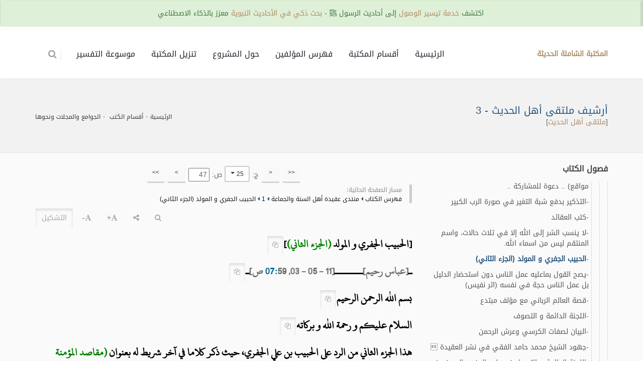

--- FILE ---
content_type: text/html; charset=UTF-8
request_url: https://al-maktaba.org/book/31616/12049
body_size: 18316
content:
<!DOCTYPE html><!--[if IE 8]><html class="ie ie8"> <![endif]--><!--[if IE 9]><html class="ie ie9"> <![endif]--><!--[if gt IE 9]><!--><html lang="ar"> <!--<![endif]--><head><meta charset="utf-8"><title>ص47 - أرشيف ملتقى أهل الحديث - الحبيب الجفري و المولد الجزء الثاني - المكتبة الشاملة الحديثة</title><meta name="description" content="ص47 - أرشيف ملتقى أهل الحديث - الحبيب الجفري و المولد الجزء الثاني - المكتبة الشاملة الحديثة"><!-- mobile settings --><meta name="viewport" content="width=device-width, maximum-scale=1, initial-scale=1, user-scalable=0"><!--[if IE]><meta http-equiv='X-UA-Compatible' content='IE=edge,chrome=1'><![endif]--> <link href="https://al-maktaba.org/min/?g=css&14" rel="stylesheet" type="text/css"> <link href="https://al-maktaba.org/assets/css/custom.css?23" rel="stylesheet" type="text/css"> </head><body class="smoothscroll enable-animation"><!-- wrapper --><div id="wrapper"> <div class="alert alert-xs alert-success" style="position: fixed;top:0;z-index: 130;width: 100%;text-align: center;">اكتشف <a href="http://wosoul.net" target="_blank">خدمة تيسير الوصول</a> إلى أحاديث الرسول ﷺ - <a href="http://wosoul.net" target="_blank">بحث ذكي في الأحاديث النبوية</a> معزز بالذكاء الاصطناعي</div><div id="header" style="margin-top: 60px;" class="sticky header clearfix shadow-afterr-3"><!-- TOP NAV --><header id="topNav"><div class="container"><!-- Mobile Menu Button --><button class="btn btn-mobile" id="mob_tog_menu" data-toggle="collapse" data-target=".nav-main-collapse"><i class="fa fa-bars"></i></button> <ul class="pull-right nav nav-pills nav-second-main"> <li class="quick-cart"><a href="#"><i class="fa fa-search"></i> </a><div class="quick-cart-box" ><h4>البحث في:</h4><div class="quick-cart-wrapper"> <a href="javascript:;" onclick="$('#cont_srchBook').fadeIn();$('#fld_srchBook').focus();$('.quick-cart-box').hide()"> <b class="text-info">محتوى الكتاب الحالي</b> </a> <a href="https://al-maktaba.org/search" id="bu_header_searchAll" onclick="return false"> <b class="text-info">كامل المكتبة</b> </a></div></div></li> </ul> <!-- Logo --><a class="logo pull-left" href="https://al-maktaba.org/"> <b>المكتبة الشاملة الحديثة</b> </a><div class="navbar-collapse pull-right nav-main-collapse collapse"><nav class="nav-main"><ul id="topMain" class="nav nav-pills nav-main nav-onepage"><li><!-- HOME --><a href="https://al-maktaba.org/">الرئيسية</a></li> <li><a href="https://al-maktaba.org/#categories">أقسام المكتبة</a></li><li><a href="https://al-maktaba.org/authors"> فهرس المؤلفين </a></li> <li><a href="javascript:;" data-toggle="modal" data-target="#about-modal">حول المشروع</a> </li><li><a href="javascript:;" data-toggle="modal" data-target="#download-modal">تنزيل المكتبة</a></li> <li><a href="https://quran-tafsir.net/"> موسوعة التفسير</a></li></ul></nav></div></div></header><!-- /Top Nav --></div><!-- SLIDER --><style type="text/css"> .nass{ color:#000; } .nass>p{ margin-bottom:10px; }</style><section class="page-header page-header-sm"><div class="container"><h1 class="size-20"> <a href="https://al-maktaba.org/book/31616" class="text-primary">أرشيف ملتقى أهل الحديث - 3</a> </h1> <div class="">[<a href="https://al-maktaba.org/author/1101">ملتقى أهل الحديث</a>]</div><!-- breadcrumbs --><ol class="breadcrumb"><li><a href="https://al-maktaba.org/">الرئيسية</a></li><li><a href="https://al-maktaba.org/#categories">أقسام الكتب</a></li> <li><a href="https://al-maktaba.org/category/153">الجوامع والمجلات ونحوها</a></li></ol><!-- /breadcrumbs --></div></section><section class="alternate padding-top-20"><div class="container"> <div class="row"> <div class="col-md-4"> <div class="s-nav"> <div class="s-nav-head"> <button class="btn-mobile fa fa-bars"></button> <h4>فصول الكتاب</h4> </div> <ul style="margin-right:0px"><li><a href="javascript:;" data-id="1888759" class="btn btn-white btn-3d btn-xs exp_bu"><b>[+]</b></a> <a href="https://al-maktaba.org/book/31616/3">منتدى القرآن الكريم وعلومه</a></li><li><a href="javascript:;" data-id="1893229" class="btn btn-white btn-3d btn-xs exp_bu"><b>[+]</b></a> <a href="https://al-maktaba.org/book/31616/10983">منتدى عقيدة أهل السنة والجماعة</a><ul><li><a href="javascript:;" data-id="1893230" class="btn btn-white btn-3d btn-xs exp_bu"><b>[+]</b></a> <a href="https://al-maktaba.org/book/31616/10984">1</a><ul><li>-<a href="https://al-maktaba.org/book/31616/10984">حوار مع مؤلف كتاب ((مذهب أهل التفويض في نصوص الصفات، عرض ونقد)) حول كتابه.</a></li><li>-<a href="https://al-maktaba.org/book/31616/10985">سؤال حول عقيدة السفاريني</a></li><li>-<a href="https://al-maktaba.org/book/31616/10986">سؤال حول عقيدة السفاريني</a></li><li>-<a href="https://al-maktaba.org/book/31616/10987">ما هو تحقيق مقولة مالك ((الاستواء معلوم والكيف مجهول ... ))</a></li><li>-<a href="https://al-maktaba.org/book/31616/10988">قراءة سريعة جدا في كتاب نواقض الإيمان الاعتقادية</a></li><li>-<a href="https://al-maktaba.org/book/31616/10989">أشراط الساعة الكبرى</a></li><li>-<a href="https://al-maktaba.org/book/31616/10990">(زاد المستقنع) هل هو اسم للكتاب من المؤلف؟</a></li><li>-<a href="https://al-maktaba.org/book/31616/10993">هل ابن قدامة مفوض؟ حل إشكال في (اللمعة)</a></li><li>-<a href="https://al-maktaba.org/book/31616/11040">مما يشكل في العقيدة عن الامام احمد (اثبات صفة الفم لله!!) (1)</a></li><li>-<a href="https://al-maktaba.org/book/31616/11047">(ثانيا) مما يشكل من مسائل الاعتقاد عن الامام أحمد (2)</a></li><li>-<a href="https://al-maktaba.org/book/31616/11048">من رسائل الشيخ سعد بن حمد بن عتيق</a></li><li>-<a href="https://al-maktaba.org/book/31616/11049">علماء الشيعة والنسب الهاشمي " مقال رائع ".</a></li><li>-<a href="https://al-maktaba.org/book/31616/11052">مسألة دقيقة في معاني الصفات ...</a></li><li>-<a href="https://al-maktaba.org/book/31616/11058">سؤال عن صحة هذا الكلام للإمام أحمد الذي ينقله القبوريه وما معناه؟</a></li><li>-<a href="https://al-maktaba.org/book/31616/11062">تحريف كتاب الله عند الشيعه</a></li><li>-<a href="https://al-maktaba.org/book/31616/11064">ما الفرق بين الأشعرية و الطحاوية؟</a></li><li>-<a href="https://al-maktaba.org/book/31616/11068">فوائد في التوحيد والاعتقاد</a></li><li>-<a href="https://al-maktaba.org/book/31616/11071">كتاب (1) (2) (3) (4) لا دفاعا عن الألباني فحسب بل دفاعا عن السلفية</a></li><li>-<a href="https://al-maktaba.org/book/31616/11127">دورة مسجد علي بن المديني وموعد بدايتها!!</a></li><li>-<a href="https://al-maktaba.org/book/31616/11128">كيف أرد على هذه المبتدعه؟؟</a></li><li>-<a href="https://al-maktaba.org/book/31616/11137">هل نسبة كتاب الرد على الزنادقة والجهمية الى الامام أحمد صحيحة.؟</a></li><li>-<a href="https://al-maktaba.org/book/31616/11140">من هم أهل التفويض والقرامطة؟</a></li><li>-<a href="https://al-maktaba.org/book/31616/11143">كتاب التوحيد لابن عثيمين</a></li><li>-<a href="https://al-maktaba.org/book/31616/11144">هل البيهقي على عقيدة أهل السنة والجماعة ... هذه دراسة علمية ..</a></li><li>-<a href="https://al-maktaba.org/book/31616/11148">وآخر يقول: ابن تيمية يؤيد عقيدة النصارى!!</a></li><li>-<a href="https://al-maktaba.org/book/31616/11150">مسألة مهمة في العقيدة تبحث عن إجابة؟</a></li><li>-<a href="https://al-maktaba.org/book/31616/11153">أريد نص مناظرة الإسماعيلي ...</a></li><li>-<a href="https://al-maktaba.org/book/31616/11154">إجتماع الجيوش الإسلامية على غزو معطلة تكفير عباد الأوثان من القبورية!!</a></li><li>-<a href="https://al-maktaba.org/book/31616/11167">القول بنبوة النساء</a></li><li>-<a href="https://al-maktaba.org/book/31616/11179">أين أهل الحديث عن هذا الأشعري الضال المضل ..</a></li><li>-<a href="https://al-maktaba.org/book/31616/11180">أسئلة [عن: السلف والمفوضة، كفر دون كفر، الكوبة]</a></li><li>-<a href="https://al-maktaba.org/book/31616/11182">مخالفة الأشاعرة للسلف في الإيمان</a></li><li>-<a href="https://al-maktaba.org/book/31616/11184">وما ذنب الشمس والقمر حتى يكوران في نار جهنم؟</a></li><li>-<a href="https://al-maktaba.org/book/31616/11188">من قال إن النبي هو: من أوحي إليه بشرع ولم يؤمر بتبليغه فقد خالف الحديث الصحيح!!!!!</a></li><li>-<a href="https://al-maktaba.org/book/31616/11190">الاحباش فرقة ضاله مضلة يجب الحذروالتحذير منهم ..</a></li><li>-<a href="https://al-maktaba.org/book/31616/11196">ماذا تعرف عن عقيدة الإمام الخطابي رحمه الله؟</a></li><li>-<a href="https://al-maktaba.org/book/31616/11207">هل الموجود من الأسماء الحسنى؟ قف على موضع غاية في النفاسة</a></li><li>-<a href="https://al-maktaba.org/book/31616/11211">جلاء البصائر في الرد على كتابي شفاء الفؤاد والذخائر " للشيخ سمير المالكي</a></li><li>-<a href="https://al-maktaba.org/book/31616/11263">رسالة الإمام أحمد لمسدد بن مسرهد؟؟؟؟؟؟</a></li><li>-<a href="https://al-maktaba.org/book/31616/11264">ابن حجر العسقلاني رحمه الله يباهل رجلا!!</a></li><li>-<a href="https://al-maktaba.org/book/31616/11265">آيات الصفات التي قيل أن فيها تأويل عن الصحابة أوالتابعين.</a></li><li>-<a href="https://al-maktaba.org/book/31616/11272">(الكتاب والحكمة والتوراة والإنجيل) هل الحكمة هنا السنة؟</a></li><li>-<a href="https://al-maktaba.org/book/31616/11273">ابن القيم رحمه الله تعالى، يبين لنا صفات أهل السنة (أهل الحديث)</a></li><li>-<a href="https://al-maktaba.org/book/31616/11274">أدلة الرافضة في الإمامة ... من الآحاد أم من المتواتر ...</a></li><li>-<a href="https://al-maktaba.org/book/31616/11275">كتب عن التصوف و المتصوفة</a></li><li>-<a href="https://al-maktaba.org/book/31616/11281">سؤال في التوحيد - بارك الله فيكم-</a></li><li>-<a href="https://al-maktaba.org/book/31616/11284">سؤال في التوحيد - بارك الله فيكم-</a></li><li>-<a href="https://al-maktaba.org/book/31616/11288">فضل ابي بكر الصديق لابن تيمية</a></li><li>-<a href="https://al-maktaba.org/book/31616/11289">موقف المسلم من النظريات العلمية المعاصرة</a></li><li>-<a href="https://al-maktaba.org/book/31616/11353">من نص على تحريم ذبيحة الجهمية وهل من أحد حللها من الأئمة؟؟؟</a></li><li>-<a href="https://al-maktaba.org/book/31616/11357">رسالة: الكوثري وتعليقاته، هل قرأتموها؟</a></li><li>-<a href="https://al-maktaba.org/book/31616/11358">رسالة: الكوثري وتعليقاته، هل قرأتموها؟</a></li><li>-<a href="https://al-maktaba.org/book/31616/11359">نظرات في عقيدة الجويني المؤسس الحقيقي للمذهب الأشعري</a></li><li>-<a href="https://al-maktaba.org/book/31616/11377">سؤال في التوحيد.</a></li><li>-<a href="https://al-maktaba.org/book/31616/11380">الماتريدية لشيخ الاسلام ابن تيمية</a></li><li>-<a href="https://al-maktaba.org/book/31616/11381">معنى قول الدارمي: (ولم يصف الكفر)؟</a></li><li>-<a href="https://al-maktaba.org/book/31616/11382">ما هو التعريف المختار (للرسول والنبي) .. ؟</a></li><li>-<a href="https://al-maktaba.org/book/31616/11387">أين هي المرويات عن الإمام أحمد في العقيدة؟</a></li><li>-<a href="https://al-maktaba.org/book/31616/11388">أرجوا المساعدة ... ما هي الادلة على كفر تارك عمل الجوارح بالكلية من الكتاب والسنة؟</a></li><li>-<a href="https://al-maktaba.org/book/31616/11390">هل هناك فرق بين السنة في اصطلاح أهل العقائد، والإيمان؟ [اشكال من كلام ابن أبي عاصم</a></li><li>-<a href="https://al-maktaba.org/book/31616/11391">ما هو ضابط الفرق الثلاث والسبعين</a></li><li>-<a href="https://al-maktaba.org/book/31616/11392">ابن كلاب عمدة الكلابية .... ليس اخ ليحي بن سعيد القطان عمدة المحدثين</a></li><li>-<a href="https://al-maktaba.org/book/31616/11393">إنكم خالدون .. نعم .. إنكم خالدون خالدون خالدون</a></li><li>-<a href="https://al-maktaba.org/book/31616/11408">تارك الصلاة كسلا؟ لايكفر.</a></li><li>-<a href="https://al-maktaba.org/book/31616/11414">بحث صغير الحجم حول معنى "الإلحاد في اسماء الله تعالى"</a></li><li>-<a href="https://al-maktaba.org/book/31616/11415">ما الراجح في توبة أبي الحسن الأشعري رحمه الله</a></li><li>-<a href="https://al-maktaba.org/book/31616/11421">قول العلامة ابن عثيمين في معنى الرسول والنبي</a></li><li>-<a href="https://al-maktaba.org/book/31616/11422">تحذير الصحب من خطر النصب</a></li><li>-<a href="https://al-maktaba.org/book/31616/11426">ما هو الدليل على أن السلف كانوا على عقيدة أهل السنة والجماعة؟</a></li><li>-<a href="https://al-maktaba.org/book/31616/11448">أقسام الناس في نصوص الصفات</a></li><li>-<a href="https://al-maktaba.org/book/31616/11458">قول الصنعاني: (تراجعت عن قولي الذي قلت في النجدي) هل يصح عنه؟.</a></li><li>-<a href="https://al-maktaba.org/book/31616/11477">هل يجوز التقليد في مسائل العقيدة؟</a></li><li>-<a href="https://al-maktaba.org/book/31616/11478">التأويل عند الإمام أحمد؟</a></li><li>-<a href="https://al-maktaba.org/book/31616/11491">التأويل عند الإمام أحمد؟</a></li><li>-<a href="https://al-maktaba.org/book/31616/11504">شرح السفارينية</a></li><li>-<a href="https://al-maktaba.org/book/31616/11505">توضيح مهم حول ماجاء عن ابن عباس رضي الله عنه في تفسير الساق</a></li><li>-<a href="https://al-maktaba.org/book/31616/11519">مسائل الفروع الواردة في مصنفات العقيدة: جمع ودراسة</a></li><li>-<a href="https://al-maktaba.org/book/31616/11520">أسئلة عن مصطلح "أهل السنة والجماعة"</a></li><li>-<a href="https://al-maktaba.org/book/31616/11522">أقسام التوحيد؟؟؟؟</a></li><li>-<a href="https://al-maktaba.org/book/31616/11528">أقسام التوحيد؟؟؟؟</a></li><li>-<a href="https://al-maktaba.org/book/31616/11544">مآخذ الشيخ عبد الرزاق عفيفي على كتاب الاعتقاد للبيهقي</a></li><li>-<a href="https://al-maktaba.org/book/31616/11547">هل ثبث أن من أسماء الله (الفرد) وكلام العثيمين</a></li><li>-<a href="https://al-maktaba.org/book/31616/11550">الصراع بين السلفية والفلسفية</a></li><li>-<a href="https://al-maktaba.org/book/31616/11552">الدفاع عن الحنابلة فيما رموا به من المشاققة,,,,,,</a></li><li>-<a href="https://al-maktaba.org/book/31616/11555">يا شباب من يشرح لنا القاعدة السادسة والسابعة من التدمرية</a></li><li>-<a href="https://al-maktaba.org/book/31616/11556">رسالة الإمام أبي نصر السجزي في الحرف والصوت 1</a></li><li>-<a href="https://al-maktaba.org/book/31616/11561">الإتحاف بكذب وجهل ((حسن السقاف)) (2)</a></li><li>-<a href="https://al-maktaba.org/book/31616/11562">جديد شيخنا الراجحي {الإيمان والكفر}</a></li><li>-<a href="https://al-maktaba.org/book/31616/11563">هل ثبت هذا عن الشافعي</a></li><li>-<a href="https://al-maktaba.org/book/31616/11564">هل يجوز التقليد في مسائل الاعتقاد؟</a></li><li>-<a href="https://al-maktaba.org/book/31616/11568">هل يجوز التقليد في مسائل الاعتقاد؟</a></li><li>-<a href="https://al-maktaba.org/book/31616/11571">ما هي الأسباب التي تدعو الافتتان بأهل البدع؟</a></li><li>-<a href="https://al-maktaba.org/book/31616/11572">ما هي الحالات التي تجوز أخذ العلم عن أهل البدع؟</a></li><li>-<a href="https://al-maktaba.org/book/31616/11573">السؤال عن عقيدة الذهبي</a></li><li>-<a href="https://al-maktaba.org/book/31616/11574">ما حكم استعمال مصطلح (الشهود) الصوفي؟</a></li><li>-<a href="https://al-maktaba.org/book/31616/11575">أليس في هذا رد على من يقول آباء النبي صلى الله عليه وسلم ما كانوا مشركين</a></li><li>-<a href="https://al-maktaba.org/book/31616/11576">عقيدة الذهبي</a></li><li>-<a href="https://al-maktaba.org/book/31616/11577">كان مشركوا العرب واقعين في الشرك في أنواع التوحيد الثلاثة (تصحيح لخطأ مشهور).</a></li><li>-<a href="https://al-maktaba.org/book/31616/11582">ما حكم تعلم المنطق؟</a></li><li>-<a href="https://al-maktaba.org/book/31616/11588">رد ابن عقيل الظاهري على حسن فرحان في مسألة مصطلح العقيدة</a></li><li>-<a href="https://al-maktaba.org/book/31616/11592">رد ابن عقيل الظاهري على حسن فرحان في مسألة مصطلح العقيدة</a></li><li>-<a href="https://al-maktaba.org/book/31616/11597">هل مذهب الأحناف من مذاهب أهل السنة؟</a></li><li>-<a href="https://al-maktaba.org/book/31616/11600">من هم الشافعية الذين لم يتأثروا بعقيدة الأشاعرة؟</a></li><li>-<a href="https://al-maktaba.org/book/31616/11610">سؤال في العقيدة فمن له</a></li><li>-<a href="https://al-maktaba.org/book/31616/11612">من هم الأحناف الذين وافقوا أهل السنة في مسألة الايمان؟</a></li><li>-<a href="https://al-maktaba.org/book/31616/11613">إرشاد الخلف بمن كان من الشافعية من أتباع السلف</a></li><li>-<a href="https://al-maktaba.org/book/31616/11627">الصفات</a></li><li>-<a href="https://al-maktaba.org/book/31616/11628">الشبلي وابن تيمية</a></li><li>-<a href="https://al-maktaba.org/book/31616/11629">تداعي الأمم علينا والطائفة المنصورة للعلامة أبي عبدالرحمن بن عقيل الظاهري</a></li><li>-<a href="https://al-maktaba.org/book/31616/11633">مختصر النزعات في المهدي</a></li><li>-<a href="https://al-maktaba.org/book/31616/11636">دروس في التوحيد</a></li><li>-<a href="https://al-maktaba.org/book/31616/11639">اشهدوا علي: إني على عقيدة الإمام أحمد. رواه الذهبي عن ابن تيمية و سنده صحيح عال!!</a></li><li>-<a href="https://al-maktaba.org/book/31616/11640">اعتقادات خاطئة</a></li><li>-<a href="https://al-maktaba.org/book/31616/11641">من قال إن عيسى ولد لأب ... هل يكفر؟؟؟</a></li><li>-<a href="https://al-maktaba.org/book/31616/11646">حوار مع صوفى حول التمايل بالذكر</a></li><li>-<a href="https://al-maktaba.org/book/31616/11647">الأشاعرة بين علم الكلام وعلم الأثر ..</a></li><li>-<a href="https://al-maktaba.org/book/31616/11648">هل يصح تفسير الاستواء بالجلوس.؟</a></li><li>-<a href="https://al-maktaba.org/book/31616/11656">سؤال في العقيدة</a></li><li>-<a href="https://al-maktaba.org/book/31616/11657">قصة حاطب بن أبي بلتعه في الموالاة</a></li><li>-<a href="https://al-maktaba.org/book/31616/11661">فوائد من شرح كتاب التوحيد للشيخ عبدالعزيز بن باز رحمه الله</a></li><li>-<a href="https://al-maktaba.org/book/31616/11665">مقتل الحسين بين أهل السنة والرافضة</a></li><li>-<a href="https://al-maktaba.org/book/31616/11666">من فتاوى العلامه بن بازرحمه الله واللجنه الدائمه للافتاء فى الرافضه ..</a></li><li>-<a href="https://al-maktaba.org/book/31616/11668">ماذا كان بين ابن عساكر والمقادسة.؟؟</a></li><li>-<a href="https://al-maktaba.org/book/31616/11672">معالم منهج المتأخرين في " التوحيد ".</a></li><li>-<a href="https://al-maktaba.org/book/31616/11719">دراسة حديث الجهنميين .. عبد الرحيم بن صمايل السلمي</a></li><li>-<a href="https://al-maktaba.org/book/31616/11724">رسائل جامعية .. أقوال التابعين في مسائل التوحيد والإيمان</a></li><li>-<a href="https://al-maktaba.org/book/31616/11726">هل يجوز نداء الرجل باسمه ولو كان معبدا لغير الله؟</a></li><li>-<a href="https://al-maktaba.org/book/31616/11728">دعوة للخير فهل تشارك؟ حول اختصارالنونية لابن القيم</a></li><li>-<a href="https://al-maktaba.org/book/31616/11738">سؤلات واجوبة في اعتقاد اهل الحديث</a></li><li>-<a href="https://al-maktaba.org/book/31616/11739">سؤلات واجوبة في اعتقاد اهل الحديث</a></li><li>-<a href="https://al-maktaba.org/book/31616/11740">رسالة الاخميني في مسألة حوادث لاأول لها</a></li><li>-<a href="https://al-maktaba.org/book/31616/11777">من يفيدني حول النقض بالفعل والنقض بالترك</a></li><li>-<a href="https://al-maktaba.org/book/31616/11823">فوائد عقدية من كتاب " حقيقة العبادة " للمعلمي</a></li><li>-<a href="https://al-maktaba.org/book/31616/11824">كشف شركيات الجفري (الجزء الأول و الثاني)</a></li><li>-<a href="https://al-maktaba.org/book/31616/11830">كشف شركيات الجفري (الجزء الثالث)</a></li><li>-<a href="https://al-maktaba.org/book/31616/11832">ارجوا إفادتي - مسألة عقيدة -</a></li><li>-<a href="https://al-maktaba.org/book/31616/11854">الجامع حول الإرجاء ومسائل الكفر والإيمان</a></li><li>-<a href="https://al-maktaba.org/book/31616/11971">هل صح ذلك عن هذا الصوفي؟</a></li><li>-<a href="https://al-maktaba.org/book/31616/11972">كشف شركيات الجفري (الجزء الرابع)</a></li><li>-<a href="https://al-maktaba.org/book/31616/11974">((تيسير العزيز الحميد)) على 11 نسخة خطية.</a></li><li>-<a href="https://al-maktaba.org/book/31616/11978">نقد لكتاب أصول الحكم على المبتدعة عند شيخ الإسلام ابن تيمية للحليبي</a></li><li>-<a href="https://al-maktaba.org/book/31616/11982">التحفة السنية شرح منظومة ابن أبي داود الحائية - الشيخ عبدالرزاق العباد</a></li><li>-<a href="https://al-maktaba.org/book/31616/12020">ضابط جميل لابن القيم في التفريق بين النذر واليمين المشابه له</a></li><li>-<a href="https://al-maktaba.org/book/31616/12025">تلبيس الجفري كما في مجلة الأهرام العربي</a></li><li>-<a href="https://al-maktaba.org/book/31616/12028">موسوعة الرد على الصوفية (كتب - مقالات - أشرطة - مواقع) .. دعوة للمشاركة ..</a></li><li>-<a href="https://al-maktaba.org/book/31616/12034">التذكير بدفع شبة التغير في صورة الرب الكبير</a></li><li>-<a href="https://al-maktaba.org/book/31616/12046">كتب العقائد</a></li><li>-<a href="https://al-maktaba.org/book/31616/12047">لا ينسب الشر إلى الله إلا في ثلاث حالات، واسم المنتقم ليس من اسماء الله.</a></li><li>-<a href="https://al-maktaba.org/book/31616/12049" class="active">الحبيب الجفري و المولد (الجزء الثاني)</a></li><li>-<a href="https://al-maktaba.org/book/31616/12052">يصح القول بماعليه عمل الناس دون استحضار الدليل بل عمل الناس حجة في نفسه (اثر نفيس)</a></li><li>-<a href="https://al-maktaba.org/book/31616/12060">قصة العالم الرباني مع مؤلف مبتدع</a></li><li>-<a href="https://al-maktaba.org/book/31616/12061">اللجنة الدائمة و التصوف</a></li><li>-<a href="https://al-maktaba.org/book/31616/12062">البيان لصفات الكرسي وعرش الرحمن</a></li><li>-<a href="https://al-maktaba.org/book/31616/12063">جهود الشيخ محمد حامد الفقي في نشر العقيدة &#15</a></li><li>-<a href="https://al-maktaba.org/book/31616/12067">اللجنة الدائمة و التوسل (رد على الجفري الصوفي)</a></li><li>-<a href="https://al-maktaba.org/book/31616/12072">الردود على قصيدة البردة للبوصيري</a></li><li>-<a href="https://al-maktaba.org/book/31616/12082">صورة داعية البدع الحبيب على الجفري أمام ضريح يعبد من دون الله</a></li><li>-<a href="https://al-maktaba.org/book/31616/12083">التوضيح لإفك الأحمدية القاديانية في زعمهم وفاة المسيح</a></li><li>-<a href="https://al-maktaba.org/book/31616/12090">ليس من قبور الأنبياء ما يثبت إلا قبر ...</a></li><li>-<a href="https://al-maktaba.org/book/31616/12092">سؤال: هل يوصف الله بالسكوت .. ؟؟</a></li><li>-<a href="https://al-maktaba.org/book/31616/12096">التقية بين أهل السنة والرافضة</a></li><li>-<a href="https://al-maktaba.org/book/31616/12099">سؤال عن التعامل مع المخالف في العقيدة</a></li><li>-<a href="https://al-maktaba.org/book/31616/12100">من عنده كلام الشيخ الألباني على حديث الجارية ..</a></li><li>-<a href="https://al-maktaba.org/book/31616/12102">من يعرف شيئا عن عقيدة هارون يحيي؟؟ .. الموضوع جد مهم</a></li><li>-<a href="https://al-maktaba.org/book/31616/12112">من طوام الشيعة؛؛ أثر عن علي يمشيه أهل السنة!!</a></li><li>-<a href="https://al-maktaba.org/book/31616/12113">شروح عمدة الأحكام</a></li><li>-<a href="https://al-maktaba.org/book/31616/12116">جواب للخليلي مفتي عمان عن خبر الواحد فما قولكم يا أهل الحديث؟!</a></li><li>-<a href="https://al-maktaba.org/book/31616/12118">سؤال حول الفروق بين الخوارج والبغاة</a></li><li>-<a href="https://al-maktaba.org/book/31616/12129">شبهة أثيرت حول المحكم والمتشابه؟</a></li><li>-<a href="https://al-maktaba.org/book/31616/12140">ما هي المراجع التي تناولت موضوع التكفير والردة؟ هل من أحد يدلني وله عند الله الأجر</a></li><li>-<a href="https://al-maktaba.org/book/31616/12141">منظومة الكلوذاني في العقيدة مخالفة لمنهج السلف .. !!</a></li><li>-<a href="https://al-maktaba.org/book/31616/12144">من يدلني على منظومة مختصرة في العقيدة</a></li><li>-<a href="https://al-maktaba.org/book/31616/12150">هل ينهى عن النظر في كتب أهل الكتاب؟؟</a></li><li>-<a href="https://al-maktaba.org/book/31616/12152">هل صحيح ما يقوله هذا الضال؟ (متعلق بمسألة حجية خبر الآحاد)</a></li><li>-<a href="https://al-maktaba.org/book/31616/12160">عقيدة >الأئمة الأربعة< في الأسماء والصفات</a></li><li>-<a href="https://al-maktaba.org/book/31616/12168">ماذا ثبت عن الإمام أحمد في قوله عن يزيد؟؟</a></li><li>-<a href="https://al-maktaba.org/book/31616/12169">هل يجوز لعن يزيد بن معاوية؟</a></li><li>-<a href="https://al-maktaba.org/book/31616/12193">ما هي الطريقة النقشبدنية؟</a></li><li>-<a href="https://al-maktaba.org/book/31616/12196">ما هي الطريقة النقشبدنية؟</a></li><li>-<a href="https://al-maktaba.org/book/31616/12201">سؤال في العقيدة</a></li><li>-<a href="https://al-maktaba.org/book/31616/12204">ما هو الضابط لحضور مجالس أهل البدع؟</a></li><li>-<a href="https://al-maktaba.org/book/31616/12205">بعض الأخطاء العقدية في حاشية سير أعلام النبلاء</a></li><li>-<a href="https://al-maktaba.org/book/31616/12208">بعض الأخطاء العقدية في حاشية سير أعلام النبلاء</a></li><li>-<a href="https://al-maktaba.org/book/31616/12211">خطأ عقدي موجود في كتابات وكلمات بعض طلبة العلم!!!</a></li><li>-<a href="https://al-maktaba.org/book/31616/12213">إشكال في عبارة في رسالة عقيدة السلف للصابوني رحمه الله</a></li><li>-<a href="https://al-maktaba.org/book/31616/12218">الفكر المختل عند الأشاعرة###</a></li><li>-<a href="https://al-maktaba.org/book/31616/12237">الفكر المختل عند الأشاعرة###</a></li><li>-<a href="https://al-maktaba.org/book/31616/12257">هلا ساعتموني في دحض شبه الرافضي؟</a></li><li>-<a href="https://al-maktaba.org/book/31616/12261">عقيدة الإمام الشوكاني!!!</a></li><li>-<a href="https://al-maktaba.org/book/31616/12265">هل من أصول أهل السنة و الجماعة امتحان الناس في عقائدهم؟؟!!</a></li><li>-<a href="https://al-maktaba.org/book/31616/12268">هل صح هذا عن الأئمة -رحمهم الله- وما توجيهه ... (عاجل)</a></li><li>-<a href="https://al-maktaba.org/book/31616/12271">هل ثبت أن الإمام أحمد تأول"هل ينظرون إلا أن يأتيهم الله فىظلل من الغمام""</a></li><li>-<a href="https://al-maktaba.org/book/31616/12273">تقسيم البدعة على طريقة السلف و ليس الخلف</a></li><li>-<a href="https://al-maktaba.org/book/31616/12286">ما هي المسائل العقدية التي أختلف فيها شرعنا عن شرع من قبلنا؟؟؟</a></li><li>-<a href="https://al-maktaba.org/book/31616/12289">عندي سؤلان في العقيدة افيدوني جزاكم الله خيرا</a></li><li>-<a href="https://al-maktaba.org/book/31616/12290">الاستغاثة بالأموات بين عقيدة السلف الصالح و داعية البدع علي الجفري</a></li><li>-<a href="https://al-maktaba.org/book/31616/12293">كلام غريب للقرطبي حول صفة الاستواء</a></li><li>-<a href="https://al-maktaba.org/book/31616/12298">الغزالي وكتابه (إحياء علوم الدين)</a></li><li>-<a href="https://al-maktaba.org/book/31616/12304">هؤلاء ... يسقون الناس شراب الكفر فى آنية الأنبياء</a></li><li>-<a href="https://al-maktaba.org/book/31616/12307">تسلسل الحوادث</a></li><li>-<a href="https://al-maktaba.org/book/31616/12308">ما هي ثمرة الكلام حول (هل الاسم هو نفس المسمى ام غيره)؟</a></li><li>-<a href="https://al-maktaba.org/book/31616/12310">أضواء من فتاوى شيخ الإسلام ابن تيمية</a></li><li>-<a href="https://al-maktaba.org/book/31616/12311">متى انتشر مذهبي الأشاعرة والماتريدية؟</a></li><li>-<a href="https://al-maktaba.org/book/31616/12313">ماهي عقيدة العقيلي</a></li><li>-<a href="https://al-maktaba.org/book/31616/12314">زعم المعتزلة أن أمنا عائشة (ر) ردت حديث سيدنا ابن عمر (ر) لأنه يعارض القرآن</a></li><li>-<a href="https://al-maktaba.org/book/31616/12315">الفروق بين توحيد الربوبية والألوهية ... دعوة للمشاركة</a></li><li>-<a href="https://al-maktaba.org/book/31616/12325">[[[كيف الجمع بين قوله [مائة إلا واحدا] وبين قول اهل السنة ان اسماء الله لا يعلم عدده</a></li><li>-<a href="https://al-maktaba.org/book/31616/12327">الرقى الشرعية ووسائلها هل هي توقيفية أم اجتهادية.</a></li><li>-<a href="https://al-maktaba.org/book/31616/12332">ماهي الفروق بين الكفر والشرك وكم عددها؟؟؟</a></li><li>-<a href="https://al-maktaba.org/book/31616/12333">ما هي أفضل شروح كتاب "العقيدة التدمرية"؟</a></li><li>-<a href="https://al-maktaba.org/book/31616/12335">من أصول أهل السنة: بغض أهل الأهواء والبدع.</a></li><li>-<a href="https://al-maktaba.org/book/31616/12344">هل تثبت لله هذه الصفة؟؟؟؟</a></li><li>-<a href="https://al-maktaba.org/book/31616/12345">من أقوال أئمة أهل السنة في وجوب بغض أهل البدع ومقتهم.</a></li><li>-<a href="https://al-maktaba.org/book/31616/12353">يوم يكشف عن ساق</a></li><li>-<a href="https://al-maktaba.org/book/31616/12365">بعض الردود المتعلقة بالمنطق .....</a></li><li>-<a href="https://al-maktaba.org/book/31616/12371">سؤالي من هم الأباضيين؟؟؟ دعونا نتعرف عليهم وعلى عقيدتهم ..</a></li><li>-<a href="https://al-maktaba.org/book/31616/12372">بين الإمامين البربهاري وأبي الحسن الأشعري</a></li><li>-<a href="https://al-maktaba.org/book/31616/12373">هل ابن العربي المالكي أشعري؟</a></li><li>-<a href="https://al-maktaba.org/book/31616/12381">عدم التكفير بعذر الجهل عند الشيخ محمد بن عبدالوهاب</a></li><li>-<a href="https://al-maktaba.org/book/31616/12383">هل صلاح الدين ـ رحمه الله تعالى ـ كان أشعريا؟</a></li><li>-<a href="https://al-maktaba.org/book/31616/12385">هل من قال بهذا القول يلزمه أن يفتي بمثله في مسألةقضاء رمضان!! شارك واذكر رأيك من فضلك</a></li><li>-<a href="https://al-maktaba.org/book/31616/12388">الرد على النقيدان فيما افتراه على الشيخ سليمان بن حمدان</a></li><li>-<a href="https://al-maktaba.org/book/31616/12389">الرد على النقيدان فيما افتراه على الشيخ سليمان بن حمدان</a></li><li>-<a href="https://al-maktaba.org/book/31616/12402">ما الفرق بين "الأصول الثلاثة" و"ثلاثة الأصول"؟</a></li><li>-<a href="https://al-maktaba.org/book/31616/12404">براءة الحنابلة من القول بجواز الاستغاثة بالنبي صلى الله عليه وسلم بعد وفاته</a></li><li>-<a href="https://al-maktaba.org/book/31616/12409">أحاديث كتاب التوحيد لابن خزيمة: هل توجد دراسة لها؟</a></li><li>-<a href="https://al-maktaba.org/book/31616/12410">الإيجاب والقبول والعمامة المسروقة</a></li><li>-<a href="https://al-maktaba.org/book/31616/12416">أفيدونا أفادكم الله - بعض شبة الصوفية</a></li><li>-<a href="https://al-maktaba.org/book/31616/12419">من هم مرجئة المعتزلة؟</a></li><li>-<a href="https://al-maktaba.org/book/31616/12426">فناء النار!!!</a></li><li>-<a href="https://al-maktaba.org/book/31616/12434">ما حكم الشيعة الزيدية</a></li><li>-<a href="https://al-maktaba.org/book/31616/12437">هل الحديث الحسن حجة في العقيدة؟؟</a></li><li>-<a href="https://al-maktaba.org/book/31616/12438">بشأن خلل عقدي في كتاب قدوم كتائب الجهاد</a></li><li>-<a href="https://al-maktaba.org/book/31616/12443">إعترافات أشعرية</a></li><li>-<a href="https://al-maktaba.org/book/31616/12469">منهج لطالب علم العقيدة المبتدأ يحتاج لرأى المشايخ وطلبة العلم؟</a></li><li>-<a href="https://al-maktaba.org/book/31616/12472">هل كان السيوطي أشعريا/صوفيا</a></li><li>-<a href="https://al-maktaba.org/book/31616/12474">الصنعاني صاحب السبل عقيده ومنهجه</a></li><li>-<a href="https://al-maktaba.org/book/31616/12475">ما الفرق بين الاستغاثة والاستعانة؟!</a></li><li>-<a href="https://al-maktaba.org/book/31616/12488">فوائد منتقاة من (منهاج السنة) للإمام ابن تيمية</a></li><li>-<a href="https://al-maktaba.org/book/31616/12491">بشأن التناقضات للسقاف. نريد الإفادة.</a></li><li>-<a href="https://al-maktaba.org/book/31616/12495">العذر بالجهل في أصول الدين</a></li><li>-<a href="https://al-maktaba.org/book/31616/12507">بيان خطأ الاستاذ عبد العزيز الريس فيما نقله عن شيخ الإسلام</a></li><li>-<a href="https://al-maktaba.org/book/31616/12508">ما الفارق بين مسائل الفقه والعقيدة؟</a></li><li>-<a href="https://al-maktaba.org/book/31616/12509">سؤال عن كتاب الإبانة للإمام الأشعري</a></li><li>-<a href="https://al-maktaba.org/book/31616/12513">قطعة من كتاب (شعار الدين) للإمام الخطابي</a></li><li>-<a href="https://al-maktaba.org/book/31616/12514">أيها السني ... احذر ولا تغتر بتشابه الأسماء</a></li><li>-<a href="https://al-maktaba.org/book/31616/12515">حول الفلسفة والوجه الآخر ....</a></li><li>-<a href="https://al-maktaba.org/book/31616/12519">الدفاع عن أهل الحديث للأخ فتحي العيساوي حوار مع الدكتور عمارة</a></li><li>-<a href="https://al-maktaba.org/book/31616/12554">طليعة (صيانة الإنسان عن وسوسة الشيخ دحلان) للسهسواني</a></li><li>-<a href="https://al-maktaba.org/book/31616/12563">هل سوء التربية عذر في كفر من سب الله ورسوله؟</a></ul></li><li><a href="javascript:;" data-id="1893481" class="btn btn-white btn-3d btn-xs exp_bu"><b>[+]</b></a> <a href="https://al-maktaba.org/book/31616/12564">2</a></li><li><a href="javascript:;" data-id="1893732" class="btn btn-white btn-3d btn-xs exp_bu"><b>[+]</b></a> <a href="https://al-maktaba.org/book/31616/14777">3</a></li><li><a href="javascript:;" data-id="1893983" class="btn btn-white btn-3d btn-xs exp_bu"><b>[+]</b></a> <a href="https://al-maktaba.org/book/31616/16569">4</a></li><li><a href="javascript:;" data-id="1894234" class="btn btn-white btn-3d btn-xs exp_bu"><b>[+]</b></a> <a href="https://al-maktaba.org/book/31616/17851">5</a></li><li><a href="javascript:;" data-id="1894485" class="btn btn-white btn-3d btn-xs exp_bu"><b>[+]</b></a> <a href="https://al-maktaba.org/book/31616/18710">6</a></li><li><a href="javascript:;" data-id="1894736" class="btn btn-white btn-3d btn-xs exp_bu"><b>[+]</b></a> <a href="https://al-maktaba.org/book/31616/19604">7</a></li><li><a href="javascript:;" data-id="1894987" class="btn btn-white btn-3d btn-xs exp_bu"><b>[+]</b></a> <a href="https://al-maktaba.org/book/31616/20648">8</a></li><li><a href="javascript:;" data-id="1895238" class="btn btn-white btn-3d btn-xs exp_bu"><b>[+]</b></a> <a href="https://al-maktaba.org/book/31616/21458">9</a></li><li><a href="javascript:;" data-id="1895489" class="btn btn-white btn-3d btn-xs exp_bu"><b>[+]</b></a> <a href="https://al-maktaba.org/book/31616/22234">10</a></li><li><a href="javascript:;" data-id="1895740" class="btn btn-white btn-3d btn-xs exp_bu"><b>[+]</b></a> <a href="https://al-maktaba.org/book/31616/23018">11</a></li><li><a href="javascript:;" data-id="1895991" class="btn btn-white btn-3d btn-xs exp_bu"><b>[+]</b></a> <a href="https://al-maktaba.org/book/31616/23744">12</a></li><li><a href="javascript:;" data-id="1896242" class="btn btn-white btn-3d btn-xs exp_bu"><b>[+]</b></a> <a href="https://al-maktaba.org/book/31616/24570">13</a></li><li><a href="javascript:;" data-id="1896493" class="btn btn-white btn-3d btn-xs exp_bu"><b>[+]</b></a> <a href="https://al-maktaba.org/book/31616/25527">14</a></li><li><a href="javascript:;" data-id="1896744" class="btn btn-white btn-3d btn-xs exp_bu"><b>[+]</b></a> <a href="https://al-maktaba.org/book/31616/26131">15</a></li><li><a href="javascript:;" data-id="1896995" class="btn btn-white btn-3d btn-xs exp_bu"><b>[+]</b></a> <a href="https://al-maktaba.org/book/31616/26916">16</a></li><li><a href="javascript:;" data-id="1897246" class="btn btn-white btn-3d btn-xs exp_bu"><b>[+]</b></a> <a href="https://al-maktaba.org/book/31616/27638">17</a></li><li><a href="javascript:;" data-id="1897497" class="btn btn-white btn-3d btn-xs exp_bu"><b>[+]</b></a> <a href="https://al-maktaba.org/book/31616/28847">18</a></li><li><a href="javascript:;" data-id="1897748" class="btn btn-white btn-3d btn-xs exp_bu"><b>[+]</b></a> <a href="https://al-maktaba.org/book/31616/29772">19</a></li><li><a href="javascript:;" data-id="1897999" class="btn btn-white btn-3d btn-xs exp_bu"><b>[+]</b></a> <a href="https://al-maktaba.org/book/31616/30681">20</a></li><li><a href="javascript:;" data-id="1898250" class="btn btn-white btn-3d btn-xs exp_bu"><b>[+]</b></a> <a href="https://al-maktaba.org/book/31616/31353">21</a></li><li><a href="javascript:;" data-id="1898501" class="btn btn-white btn-3d btn-xs exp_bu"><b>[+]</b></a> <a href="https://al-maktaba.org/book/31616/31960">22</a></li><li><a href="javascript:;" data-id="1898752" class="btn btn-white btn-3d btn-xs exp_bu"><b>[+]</b></a> <a href="https://al-maktaba.org/book/31616/32678">23</a></li><li><a href="javascript:;" data-id="1899003" class="btn btn-white btn-3d btn-xs exp_bu"><b>[+]</b></a> <a href="https://al-maktaba.org/book/31616/33419">24</a></ul></li><li><a href="javascript:;" data-id="1899070" class="btn btn-white btn-3d btn-xs exp_bu"><b>[+]</b></a> <a href="https://al-maktaba.org/book/31616/33618">منتدى الدراسات الفقهية</a></li><li><a href="javascript:;" data-id="1905151" class="btn btn-white btn-3d btn-xs exp_bu"><b>[+]</b></a> <a href="https://al-maktaba.org/book/31616/51756">منتدى أصول الفقه</a></li><li><a href="javascript:;" data-id="1907337" class="btn btn-white btn-3d btn-xs exp_bu"><b>[+]</b></a> <a href="https://al-maktaba.org/book/31616/57802">منتدى اللغة العربية وعلومها</a></li><li><a href="javascript:;" data-id="1913416" class="btn btn-white btn-3d btn-xs exp_bu"><b>[+]</b></a> <a href="https://al-maktaba.org/book/31616/68835">منتدى السيرة والتاريخ والأنساب</a></li><li><a href="javascript:;" data-id="1915774" class="btn btn-white btn-3d btn-xs exp_bu"><b>[+]</b></a> <a href="https://al-maktaba.org/book/31616/76463">منتدى تراجم أهل العلم المعاصرين</a></li></ul> </div> </div> <div class="col-md-8 "> <div> <div class="text-center"> <a href="https://al-maktaba.org/book/31616/2#p1" class="btn btn-3d btn-white btn-sm">&lt;&lt;</a> <a href="https://al-maktaba.org/book/31616/12048#p1" class="btn btn-3d btn-white btn-sm">&nbsp;&lt;&nbsp;</a> <input type="hidden" id="fld_part_top" value="25"> <span>ج:</span> <div class="btn-group"> <button type="button" class="btn btn-default btn-sm dropdown-toggle" data-toggle="dropdown">25 <span class="caret"></span></button> <ul class="dropdown-menu" role="menu" style="max-height:305px; overflow:scroll"> <li class="active"><a href="javascript:;">رقم الجزء</a></li> <li><a href="https://al-maktaba.org/book/31616/2#p1">1</a></li> <li><a href="https://al-maktaba.org/book/31616/503#p1">2</a></li> <li><a href="https://al-maktaba.org/book/31616/1003#p1">3</a></li> <li><a href="https://al-maktaba.org/book/31616/1503#p1">4</a></li> <li><a href="https://al-maktaba.org/book/31616/2003#p1">5</a></li> <li><a href="https://al-maktaba.org/book/31616/2503#p1">6</a></li> <li><a href="https://al-maktaba.org/book/31616/3003#p1">7</a></li> <li><a href="https://al-maktaba.org/book/31616/3503#p1">8</a></li> <li><a href="https://al-maktaba.org/book/31616/4003#p1">9</a></li> <li><a href="https://al-maktaba.org/book/31616/4503#p1">10</a></li> <li><a href="https://al-maktaba.org/book/31616/5003#p1">11</a></li> <li><a href="https://al-maktaba.org/book/31616/5503#p1">12</a></li> <li><a href="https://al-maktaba.org/book/31616/6003#p1">13</a></li> <li><a href="https://al-maktaba.org/book/31616/6503#p1">14</a></li> <li><a href="https://al-maktaba.org/book/31616/7003#p1">15</a></li> <li><a href="https://al-maktaba.org/book/31616/7503#p1">16</a></li> <li><a href="https://al-maktaba.org/book/31616/8003#p1">17</a></li> <li><a href="https://al-maktaba.org/book/31616/8503#p1">18</a></li> <li><a href="https://al-maktaba.org/book/31616/9003#p1">19</a></li> <li><a href="https://al-maktaba.org/book/31616/9503#p1">20</a></li> <li><a href="https://al-maktaba.org/book/31616/10003#p1">21</a></li> <li><a href="https://al-maktaba.org/book/31616/10503#p1">22</a></li> <li><a href="https://al-maktaba.org/book/31616/11003#p1">23</a></li> <li><a href="https://al-maktaba.org/book/31616/11503#p1">24</a></li> <li><a href="https://al-maktaba.org/book/31616/12003#p1" class="text-info">25</a></li> <li><a href="https://al-maktaba.org/book/31616/12503#p1">26</a></li> <li><a href="https://al-maktaba.org/book/31616/13003#p1">27</a></li> <li><a href="https://al-maktaba.org/book/31616/13503#p1">28</a></li> <li><a href="https://al-maktaba.org/book/31616/14003#p1">29</a></li> <li><a href="https://al-maktaba.org/book/31616/14503#p1">30</a></li> <li><a href="https://al-maktaba.org/book/31616/15003#p1">31</a></li> <li><a href="https://al-maktaba.org/book/31616/15503#p1">32</a></li> <li><a href="https://al-maktaba.org/book/31616/16003#p1">33</a></li> <li><a href="https://al-maktaba.org/book/31616/16503#p1">34</a></li> <li><a href="https://al-maktaba.org/book/31616/17003#p1">35</a></li> <li><a href="https://al-maktaba.org/book/31616/17503#p1">36</a></li> <li><a href="https://al-maktaba.org/book/31616/18003#p1">37</a></li> <li><a href="https://al-maktaba.org/book/31616/18503#p1">38</a></li> <li><a href="https://al-maktaba.org/book/31616/19003#p1">39</a></li> <li><a href="https://al-maktaba.org/book/31616/19503#p1">40</a></li> <li><a href="https://al-maktaba.org/book/31616/20003#p1">41</a></li> <li><a href="https://al-maktaba.org/book/31616/20503#p1">42</a></li> <li><a href="https://al-maktaba.org/book/31616/21003#p1">43</a></li> <li><a href="https://al-maktaba.org/book/31616/21503#p1">44</a></li> <li><a href="https://al-maktaba.org/book/31616/22003#p1">45</a></li> <li><a href="https://al-maktaba.org/book/31616/22503#p1">46</a></li> <li><a href="https://al-maktaba.org/book/31616/23003#p1">47</a></li> <li><a href="https://al-maktaba.org/book/31616/23503#p1">48</a></li> <li><a href="https://al-maktaba.org/book/31616/24003#p1">49</a></li> <li><a href="https://al-maktaba.org/book/31616/24503#p1">50</a></li> <li><a href="https://al-maktaba.org/book/31616/25003#p1">51</a></li> <li><a href="https://al-maktaba.org/book/31616/25503#p1">52</a></li> <li><a href="https://al-maktaba.org/book/31616/26003#p1">53</a></li> <li><a href="https://al-maktaba.org/book/31616/26503#p1">54</a></li> <li><a href="https://al-maktaba.org/book/31616/27003#p1">55</a></li> <li><a href="https://al-maktaba.org/book/31616/27503#p1">56</a></li> <li><a href="https://al-maktaba.org/book/31616/28003#p1">57</a></li> <li><a href="https://al-maktaba.org/book/31616/28503#p1">58</a></li> <li><a href="https://al-maktaba.org/book/31616/29003#p1">59</a></li> <li><a href="https://al-maktaba.org/book/31616/29503#p1">60</a></li> <li><a href="https://al-maktaba.org/book/31616/30003#p1">61</a></li> <li><a href="https://al-maktaba.org/book/31616/30503#p1">62</a></li> <li><a href="https://al-maktaba.org/book/31616/31003#p1">63</a></li> <li><a href="https://al-maktaba.org/book/31616/31503#p1">64</a></li> <li><a href="https://al-maktaba.org/book/31616/32003#p1">65</a></li> <li><a href="https://al-maktaba.org/book/31616/32503#p1">66</a></li> <li><a href="https://al-maktaba.org/book/31616/33003#p1">67</a></li> <li><a href="https://al-maktaba.org/book/31616/33503#p1">68</a></li> <li><a href="https://al-maktaba.org/book/31616/34003#p1">69</a></li> <li><a href="https://al-maktaba.org/book/31616/34503#p1">70</a></li> <li><a href="https://al-maktaba.org/book/31616/35003#p1">71</a></li> <li><a href="https://al-maktaba.org/book/31616/35503#p1">72</a></li> <li><a href="https://al-maktaba.org/book/31616/36003#p1">73</a></li> <li><a href="https://al-maktaba.org/book/31616/36503#p1">74</a></li> <li><a href="https://al-maktaba.org/book/31616/37003#p1">75</a></li> <li><a href="https://al-maktaba.org/book/31616/37503#p1">76</a></li> <li><a href="https://al-maktaba.org/book/31616/38003#p1">77</a></li> <li><a href="https://al-maktaba.org/book/31616/38503#p1">78</a></li> <li><a href="https://al-maktaba.org/book/31616/39003#p1">79</a></li> <li><a href="https://al-maktaba.org/book/31616/39503#p1">80</a></li> <li><a href="https://al-maktaba.org/book/31616/40003#p1">81</a></li> <li><a href="https://al-maktaba.org/book/31616/40503#p1">82</a></li> <li><a href="https://al-maktaba.org/book/31616/41003#p1">83</a></li> <li><a href="https://al-maktaba.org/book/31616/41503#p1">84</a></li> <li><a href="https://al-maktaba.org/book/31616/42003#p1">85</a></li> <li><a href="https://al-maktaba.org/book/31616/42503#p1">86</a></li> <li><a href="https://al-maktaba.org/book/31616/43003#p1">87</a></li> <li><a href="https://al-maktaba.org/book/31616/43503#p1">88</a></li> <li><a href="https://al-maktaba.org/book/31616/44003#p1">89</a></li> <li><a href="https://al-maktaba.org/book/31616/44503#p1">90</a></li> <li><a href="https://al-maktaba.org/book/31616/45003#p1">91</a></li> <li><a href="https://al-maktaba.org/book/31616/45503#p1">92</a></li> <li><a href="https://al-maktaba.org/book/31616/46003#p1">93</a></li> <li><a href="https://al-maktaba.org/book/31616/46503#p1">94</a></li> <li><a href="https://al-maktaba.org/book/31616/47003#p1">95</a></li> <li><a href="https://al-maktaba.org/book/31616/47503#p1">96</a></li> <li><a href="https://al-maktaba.org/book/31616/48003#p1">97</a></li> <li><a href="https://al-maktaba.org/book/31616/48503#p1">98</a></li> <li><a href="https://al-maktaba.org/book/31616/49003#p1">99</a></li> <li><a href="https://al-maktaba.org/book/31616/49503#p1">100</a></li> <li><a href="https://al-maktaba.org/book/31616/50003#p1">101</a></li> <li><a href="https://al-maktaba.org/book/31616/50503#p1">102</a></li> <li><a href="https://al-maktaba.org/book/31616/51003#p1">103</a></li> <li><a href="https://al-maktaba.org/book/31616/51503#p1">104</a></li> <li><a href="https://al-maktaba.org/book/31616/52003#p1">105</a></li> <li><a href="https://al-maktaba.org/book/31616/52503#p1">106</a></li> <li><a href="https://al-maktaba.org/book/31616/53003#p1">107</a></li> <li><a href="https://al-maktaba.org/book/31616/53503#p1">108</a></li> <li><a href="https://al-maktaba.org/book/31616/54003#p1">109</a></li> <li><a href="https://al-maktaba.org/book/31616/54503#p1">110</a></li> <li><a href="https://al-maktaba.org/book/31616/55003#p1">111</a></li> <li><a href="https://al-maktaba.org/book/31616/55503#p1">112</a></li> <li><a href="https://al-maktaba.org/book/31616/56003#p1">113</a></li> <li><a href="https://al-maktaba.org/book/31616/56503#p1">114</a></li> <li><a href="https://al-maktaba.org/book/31616/57003#p1">115</a></li> <li><a href="https://al-maktaba.org/book/31616/57503#p1">116</a></li> <li><a href="https://al-maktaba.org/book/31616/58003#p1">117</a></li> <li><a href="https://al-maktaba.org/book/31616/58503#p1">118</a></li> <li><a href="https://al-maktaba.org/book/31616/59003#p1">119</a></li> <li><a href="https://al-maktaba.org/book/31616/59503#p1">120</a></li> <li><a href="https://al-maktaba.org/book/31616/60003#p1">121</a></li> <li><a href="https://al-maktaba.org/book/31616/60503#p1">122</a></li> <li><a href="https://al-maktaba.org/book/31616/61003#p1">123</a></li> <li><a href="https://al-maktaba.org/book/31616/61503#p1">124</a></li> <li><a href="https://al-maktaba.org/book/31616/62003#p1">125</a></li> <li><a href="https://al-maktaba.org/book/31616/62503#p1">126</a></li> <li><a href="https://al-maktaba.org/book/31616/63003#p1">127</a></li> <li><a href="https://al-maktaba.org/book/31616/63503#p1">128</a></li> <li><a href="https://al-maktaba.org/book/31616/64003#p1">129</a></li> <li><a href="https://al-maktaba.org/book/31616/64503#p1">130</a></li> <li><a href="https://al-maktaba.org/book/31616/65003#p1">131</a></li> <li><a href="https://al-maktaba.org/book/31616/65503#p1">132</a></li> <li><a href="https://al-maktaba.org/book/31616/66003#p1">133</a></li> <li><a href="https://al-maktaba.org/book/31616/66503#p1">134</a></li> <li><a href="https://al-maktaba.org/book/31616/67003#p1">135</a></li> <li><a href="https://al-maktaba.org/book/31616/67503#p1">136</a></li> <li><a href="https://al-maktaba.org/book/31616/68003#p1">137</a></li> <li><a href="https://al-maktaba.org/book/31616/68503#p1">138</a></li> <li><a href="https://al-maktaba.org/book/31616/69003#p1">139</a></li> <li><a href="https://al-maktaba.org/book/31616/69503#p1">140</a></li> <li><a href="https://al-maktaba.org/book/31616/70003#p1">141</a></li> <li><a href="https://al-maktaba.org/book/31616/70503#p1">142</a></li> <li><a href="https://al-maktaba.org/book/31616/71003#p1">143</a></li> <li><a href="https://al-maktaba.org/book/31616/71503#p1">144</a></li> <li><a href="https://al-maktaba.org/book/31616/72003#p1">145</a></li> <li><a href="https://al-maktaba.org/book/31616/72503#p1">146</a></li> <li><a href="https://al-maktaba.org/book/31616/73003#p1">147</a></li> <li><a href="https://al-maktaba.org/book/31616/73503#p1">148</a></li> <li><a href="https://al-maktaba.org/book/31616/74003#p1">149</a></li> <li><a href="https://al-maktaba.org/book/31616/74503#p1">150</a></li> <li><a href="https://al-maktaba.org/book/31616/75003#p1">151</a></li> <li><a href="https://al-maktaba.org/book/31616/75503#p1">152</a></li> <li><a href="https://al-maktaba.org/book/31616/76003#p1">153</a></li> <li><a href="https://al-maktaba.org/book/31616/76503#p1">154</a></li> <li><a href="https://al-maktaba.org/book/31616/77003#p1">155</a></li> <li><a href="https://al-maktaba.org/book/31616/77503#p1">156</a></li> <li><a href="https://al-maktaba.org/book/31616/78003#p1">157</a></li> <li><a href="https://al-maktaba.org/book/31616/78503#p1">158</a></li> <li><a href="https://al-maktaba.org/book/31616/79003#p1">159</a></li> <li><a href="https://al-maktaba.org/book/31616/79503#p1">160</a></li> <li><a href="https://al-maktaba.org/book/31616/80003#p1">161</a></li> <li><a href="https://al-maktaba.org/book/31616/80503#p1">162</a></li> <li><a href="https://al-maktaba.org/book/31616/81003#p1">163</a></li> <li><a href="https://al-maktaba.org/book/31616/81503#p1">164</a></li> <li><a href="https://al-maktaba.org/book/31616/82003#p1">165</a></li> </ul> </div> <span>ص:</span> <input type="number" class="text-center" size="2" id="fld_goto_top" value="47"> <a href="https://al-maktaba.org/book/31616/12050#p1" class="btn btn-3d btn-white btn-sm">&nbsp;&gt;&nbsp;</a> <a href="https://al-maktaba.org/book/31616/82139#p1" class="btn btn-3d btn-white btn-sm">&gt;&gt;</a> <br> <button class="btn btn-3d btn-white btn-sm" data-book_id="31616" id="bu_goto_top">اذهب</button> </div> </div> <div class="heading-title heading-border margin-bottom-10"> <h6> <span class="text-gray"> مسار الصفحة الحالية:</span></h6> <div class="size-12"> <a href="https://al-maktaba.org/book/31616"><span class="text-black">فهرس الكتاب</span></a> <span class="text-primary fa fa-caret-left"></span> <a href="https://al-maktaba.org/book/31616/10983"><span class="text-black">منتدى عقيدة أهل السنة والجماعة</span></a> <span class="text-primary fa fa-caret-left"></span> <a href="https://al-maktaba.org/book/31616/10984"><span class="text-black">1</span></a> <span class="text-primary fa fa-caret-left"></span> <a href="https://al-maktaba.org/book/31616/12049"><span class="text-black">الحبيب الجفري و المولد (الجزء الثاني)</span></a> </div> </div> <div class="nomargin"> <div class="text-left nopadding-top nopadding-bottom"> <div class="inline-block"> <a class="btn" id="bu_showSrch"><span class="fa fa-search text-gray"></span></a> <div class="btn-group"> <a class="btn dropdown-toggle" data-toggle="dropdown"><span class="fa fa-share-alt text-gray"></span></a> <ul class="dropdown-menu dropdown-right" role="menu"> <li><a class="margin-10" id="copy_link" href="javascript:;"><i class="fa fa-copy"></i> نسخ الرابط</a></li> <li><a class="margin-10" id="share_fb" href="javascript:;"><i class="fa fa-facebook"></i> نشر لفيسيوك</a></li> <li><a class="margin-10" id="share_tw" href="javascript:;"><i class="fa fa-twitter"></i> نشر لتويتر</a></li> </ul> </div> <a class="btn text-gray" id="bu_textPlus"><span class="fa fa-font"></span><b>+</b></a> <a class="btn text-gray" id="bu_textMin"><span class="fa fa-font"></span><b>-</b></a> <a class="btn textMin_bu text-gray active" id="bu_tashkeel">التشكيل</a></div> </div> </div> <div id="cont_srchBook" class="width-300 softhide"> <div class="input-group"> <input type="text" class="form-control" id="fld_srchBook" placeholder="بحث في هذا الكتاب"> <span class="input-group-btn"> <button class="btn btn-primary" id="bu_srchBook" type="button" data-book_id="31616"> بحــث </button> </span> </div> </div> <div class="nass margin-top-10"> <p><span id="p1" class="anchor"></span>[الحبيب الجفري و المولد <span style="color:#008000">(الجزء الثاني)</span>]<a href="#p1" class="btn_tag btn btn-sm active"><span class="text-gray fa fa-copy"></span></a></p><p><span class="anchor" id="p2"></span>ـ<span style="color:#707070">[عباس رحيم]</span>ــــــــ<span style="color:#707070">[11 - 05 - 03,<span style="color:#006d98"> 07:</span>59 ص]</span>ـ<a href="#p2" class="btn_tag btn btn-sm active"><span class="text-gray fa fa-copy"></span></a></p><p><span class="anchor" id="p3"></span>بسم الله الرحمن الرحيم<a href="#p3" class="btn_tag btn btn-sm active"><span class="text-gray fa fa-copy"></span></a></p><p><span class="anchor" id="p4"></span>السلام عليكم و رحمة الله و بركاته<a href="#p4" class="btn_tag btn btn-sm active"><span class="text-gray fa fa-copy"></span></a></p><p><span class="anchor" id="p5"></span>هذا الجزء الثاني من الرد على الحبيب بن علي الجفري، حيث ذكر كلاما في آخر شريط له بعنوان <span style="color:#008000">(مقاصد المؤمنة وقدوتها في الحياة)</span> عن المولد.<a href="#p5" class="btn_tag btn btn-sm active"><span class="text-gray fa fa-copy"></span></a></p><p><span class="anchor" id="p6"></span>وذهب إلى مشروعيته وحشد لذلك الأدلة من القرآن والسنة - زعم ذلك - التي لبّس بها على السامع من عامة الناس.<a href="#p6" class="btn_tag btn btn-sm active"><span class="text-gray fa fa-copy"></span></a></p><p><span class="anchor" id="p7"></span>و قد قام الأخ الفاضل عادل بن علي بن أحمد الفريدان برد عليه وهذا هو الرد مع اختصر لبعض العبارات من قبلي.<a href="#p7" class="btn_tag btn btn-sm active"><span class="text-gray fa fa-copy"></span></a></p><p><span class="anchor" id="p8"></span><span style="color:#006d98">الجزء الثاني:</span><a href="#p8" class="btn_tag btn btn-sm active"><span class="text-gray fa fa-copy"></span></a></p><p><span class="anchor" id="p9"></span><span style="color:#006d98">4) قال الجفري:</span> انتظر،<span style="color:#006d98"> فكرة المولد مسألة ذات شقين:</span> الشق الأول: فكرة الاحتفال بمولد النبي هل يحتفى بها أولا. هل هي محل استحسان في الشريعة أولا؟<span style="color:#006d98"> الشق الثاني:</span> ما يدور داخل المولد.<a href="#p9" class="btn_tag btn btn-sm active"><span class="text-gray fa fa-copy"></span></a></p><p><span class="anchor" id="p10"></span><span style="color:#006d98">أولا:</span> الاحتفال بالمولد: الفكرة لها مشروعيتها قال صلى الله عليه وسلم: <span style="color:#008000">(هو يوم ولدت فيه)</span> ليس فقط نحن نحتفل به، الكائنات كلها تحتفل بالمولد.<a href="#p10" class="btn_tag btn btn-sm active"><span class="text-gray fa fa-copy"></span></a></p><p><span class="anchor" id="p11"></span><span style="color:#006d98">الرد عليه:</span> تقدم قريبا للرد على هذا الاستدلال و بينت ما فيه من الخطأ مما يغني عن إعادته مرة أخرى هنا.<a href="#p11" class="btn_tag btn btn-sm active"><span class="text-gray fa fa-copy"></span></a></p><p><span class="anchor" id="p12"></span><span style="color:#006d98">5) قال الجفري:</span> الجهلة مطموسي البصيرة يقولون أن مولد النبي صلى الله عليه وسلم ليس فيه ميزة لكن الميزة في بعثته، هؤلاء لم يفقهوا عن الله،<span style="color:#006d98"> فأقول لهم:</span> بالله عليكم ملك كسرى سقط في ليلة الولادة أم البعثة، النار التي اطفأت وكانت تعبد من دون الله أطفأت يوم الولادة أو البعثة؟ الأصنام التي اكفأت على وجوهها ليلة البعثة أو الولادة؟ المظاهر في الكون التي اهتزت كلها بعد أن بزغ صلى الله عليه وسلم لم تحصل إلا لتكون لصالح يوم الولادة.<a href="#p12" class="btn_tag btn btn-sm active"><span class="text-gray fa fa-copy"></span></a></p><p><span class="anchor" id="p13"></span><span style="color:#006d98">الرد عليه:</span> ما ذكره الجفري قد ذكر بعض أهل العلم منهم ابن كثير _ رحمه الله _ في البداية والنهاية وذكره غيره.<span style="color:#006d98"> وحدوث هذه الأمور لا يدل إطلاقا على مشروعية إقامة المولد فلا صلة بينهما ويقال أيضا:</span> هل النبي صلى الله عليه وسلم وصحابته كانوا عالمين بما حدث عند مولده صلى الله عليه وسلم أم لا؟ فإن كانوا عالمين _ ولا أظن الجفري _ يقول غير عالمين _ فلماذا لم يقيموا المولد المبدع الذي عليه الجفري واتباعه، اترى النبي صلى الله عليه وسلم لم يكن عالما بالفضل المترتب على ذلك أم يقال أن الصحابة لم يعرفوا قدر النبي صلى الله عليه وسلم فلم يقيموا له مولدا تكريما له صلى الله عليه وسلم؟! إن ما دعاه الجفري من الربط بين المولد وتغير بعض الأحوال الكونية والحوادث الأرضية ثم الاستدلال بذلك بمشروعية إقامة المولد لا يصح الاستدلال به أبدا.<a href="#p13" class="btn_tag btn btn-sm active"><span class="text-gray fa fa-copy"></span></a></p><p><span class="anchor" id="p14"></span><span style="color:#006d98">6) قال الجفري:</span> و بعد ذلك، هل بلغت هذه الأمة من التردي والجدوى من الإساءة في معاملتها للنبي صلى الله عليه وسلم أنها تتساءل هل يستحق أن نفرح بولادته صلى الله عليه وسلم أو لا نفرح، ما هذا التدين الذي وصلت إليه الأمة، هذه منزلة الرسول صلى الله عليه وسلم في الدنيا حتى نرى هل يستحق أو لا يستحق أن نفرح بولادته؟ ماهذا الكلام؟.<a href="#p14" class="btn_tag btn btn-sm active"><span class="text-gray fa fa-copy"></span></a></p><p><span class="anchor" id="p15"></span><span style="color:#006d98">الرد عليه:</span> إن الجفري _ هداه الله _ يريد منا أن نشرع شرعا لم يأمر الله به ولا رسوله صلى الله عليه وسلم عن طريق تحريك مشاعرنا تجاه النبي صلى الله عليه وسلم، وقد تقرر سابقا أن المشرع هو الله سبحانه وتعالى ورسوله صلى الله عليه وسلم لا بالذوق والعاطفة.<a href="#p15" class="btn_tag btn btn-sm active"><span class="text-gray fa fa-copy"></span></a></p><p><span class="anchor" id="p16"></span>ثم إن كنا قد أسأنا كما زعم الجفري للنبي صلى الله عليه وسلم فإن الصحابة والتابعين وتابع التابعين قد أساءوا أيضا للنبي صلى الله عليه وسلم بعدم إقامة المولد، فهل يقول بذلك الجفري؟! وكذلك نقول إن الأمة لم تتدنى بسبب تركها لإقامة الموالد وإنما تدنت عندما نشأ فيها من لا يعرف دين الإسلام بالأدلة أمثال الجفري وأتباع الصوفية الذين يشرعون للناس أمورا ما أنزل الله بها من سلطان ويتركون هدي المصطفى صلى الله عليه وسلم وهدي الخلفاء الراشدين من بعده رضي الله عنهم وحقيقة الإساءة للنبي صلى الله عليه وسلم هو اتهامه صلى الله عليه وسلم بأنه لم يبلغ عن ربه عز وجل شيئا أوحاه إليه بل هذه هي حقيقة نسب الخيانة لجنابه صلى الله عليه وسلم _ وينزه عنها _ إن إحداث شيء في الدين ومنها إقامة الموالد لهو دليل واضح على اتهام الرسول صلى الله عليه وسلم، فإذا كان هو لم يقم هذا المولد ولا صحابته من بعده ... حتى جاء الجفري ومن قبله ومن بعده من يقول<a href="#p16" class="btn_tag btn btn-sm active"><span class="text-gray fa fa-copy"></span></a></p><p><span class="anchor" id="p17"></span>¥<a href="#p17" class="btn_tag btn btn-sm active"><span class="text-gray fa fa-copy"></span></a></p> </div> <div class="row"> <div class="col-md-12 text-center"> <a href="https://al-maktaba.org/book/31616/2#p1" class="btn btn-3d btn-white btn-sm">&lt;&lt;</a> <a href="https://al-maktaba.org/book/31616/12048#p1" class="btn btn-3d btn-white btn-sm">&nbsp;&lt;&nbsp;</a> <input type="hidden" id="fld_part_bottom" value="25"> <span>ج:</span> <div class="btn-group dropup"> <button type="button" class="btn btn-default btn-sm dropdown-toggle" data-toggle="dropdown">25 <span class="caret"></span></button> <ul class="dropdown-menu" role="menu" style="max-height:305px; overflow:scroll"> <li class="active"><a href="javascript:;">رقم الجزء</a></li> <li><a href="https://al-maktaba.org/book/31616/2#p1">1</a></li> <li><a href="https://al-maktaba.org/book/31616/503#p1">2</a></li> <li><a href="https://al-maktaba.org/book/31616/1003#p1">3</a></li> <li><a href="https://al-maktaba.org/book/31616/1503#p1">4</a></li> <li><a href="https://al-maktaba.org/book/31616/2003#p1">5</a></li> <li><a href="https://al-maktaba.org/book/31616/2503#p1">6</a></li> <li><a href="https://al-maktaba.org/book/31616/3003#p1">7</a></li> <li><a href="https://al-maktaba.org/book/31616/3503#p1">8</a></li> <li><a href="https://al-maktaba.org/book/31616/4003#p1">9</a></li> <li><a href="https://al-maktaba.org/book/31616/4503#p1">10</a></li> <li><a href="https://al-maktaba.org/book/31616/5003#p1">11</a></li> <li><a href="https://al-maktaba.org/book/31616/5503#p1">12</a></li> <li><a href="https://al-maktaba.org/book/31616/6003#p1">13</a></li> <li><a href="https://al-maktaba.org/book/31616/6503#p1">14</a></li> <li><a href="https://al-maktaba.org/book/31616/7003#p1">15</a></li> <li><a href="https://al-maktaba.org/book/31616/7503#p1">16</a></li> <li><a href="https://al-maktaba.org/book/31616/8003#p1">17</a></li> <li><a href="https://al-maktaba.org/book/31616/8503#p1">18</a></li> <li><a href="https://al-maktaba.org/book/31616/9003#p1">19</a></li> <li><a href="https://al-maktaba.org/book/31616/9503#p1">20</a></li> <li><a href="https://al-maktaba.org/book/31616/10003#p1">21</a></li> <li><a href="https://al-maktaba.org/book/31616/10503#p1">22</a></li> <li><a href="https://al-maktaba.org/book/31616/11003#p1">23</a></li> <li><a href="https://al-maktaba.org/book/31616/11503#p1">24</a></li> <li><a href="https://al-maktaba.org/book/31616/12003#p1" class="text-info">25</a></li> <li><a href="https://al-maktaba.org/book/31616/12503#p1">26</a></li> <li><a href="https://al-maktaba.org/book/31616/13003#p1">27</a></li> <li><a href="https://al-maktaba.org/book/31616/13503#p1">28</a></li> <li><a href="https://al-maktaba.org/book/31616/14003#p1">29</a></li> <li><a href="https://al-maktaba.org/book/31616/14503#p1">30</a></li> <li><a href="https://al-maktaba.org/book/31616/15003#p1">31</a></li> <li><a href="https://al-maktaba.org/book/31616/15503#p1">32</a></li> <li><a href="https://al-maktaba.org/book/31616/16003#p1">33</a></li> <li><a href="https://al-maktaba.org/book/31616/16503#p1">34</a></li> <li><a href="https://al-maktaba.org/book/31616/17003#p1">35</a></li> <li><a href="https://al-maktaba.org/book/31616/17503#p1">36</a></li> <li><a href="https://al-maktaba.org/book/31616/18003#p1">37</a></li> <li><a href="https://al-maktaba.org/book/31616/18503#p1">38</a></li> <li><a href="https://al-maktaba.org/book/31616/19003#p1">39</a></li> <li><a href="https://al-maktaba.org/book/31616/19503#p1">40</a></li> <li><a href="https://al-maktaba.org/book/31616/20003#p1">41</a></li> <li><a href="https://al-maktaba.org/book/31616/20503#p1">42</a></li> <li><a href="https://al-maktaba.org/book/31616/21003#p1">43</a></li> <li><a href="https://al-maktaba.org/book/31616/21503#p1">44</a></li> <li><a href="https://al-maktaba.org/book/31616/22003#p1">45</a></li> <li><a href="https://al-maktaba.org/book/31616/22503#p1">46</a></li> <li><a href="https://al-maktaba.org/book/31616/23003#p1">47</a></li> <li><a href="https://al-maktaba.org/book/31616/23503#p1">48</a></li> <li><a href="https://al-maktaba.org/book/31616/24003#p1">49</a></li> <li><a href="https://al-maktaba.org/book/31616/24503#p1">50</a></li> <li><a href="https://al-maktaba.org/book/31616/25003#p1">51</a></li> <li><a href="https://al-maktaba.org/book/31616/25503#p1">52</a></li> <li><a href="https://al-maktaba.org/book/31616/26003#p1">53</a></li> <li><a href="https://al-maktaba.org/book/31616/26503#p1">54</a></li> <li><a href="https://al-maktaba.org/book/31616/27003#p1">55</a></li> <li><a href="https://al-maktaba.org/book/31616/27503#p1">56</a></li> <li><a href="https://al-maktaba.org/book/31616/28003#p1">57</a></li> <li><a href="https://al-maktaba.org/book/31616/28503#p1">58</a></li> <li><a href="https://al-maktaba.org/book/31616/29003#p1">59</a></li> <li><a href="https://al-maktaba.org/book/31616/29503#p1">60</a></li> <li><a href="https://al-maktaba.org/book/31616/30003#p1">61</a></li> <li><a href="https://al-maktaba.org/book/31616/30503#p1">62</a></li> <li><a href="https://al-maktaba.org/book/31616/31003#p1">63</a></li> <li><a href="https://al-maktaba.org/book/31616/31503#p1">64</a></li> <li><a href="https://al-maktaba.org/book/31616/32003#p1">65</a></li> <li><a href="https://al-maktaba.org/book/31616/32503#p1">66</a></li> <li><a href="https://al-maktaba.org/book/31616/33003#p1">67</a></li> <li><a href="https://al-maktaba.org/book/31616/33503#p1">68</a></li> <li><a href="https://al-maktaba.org/book/31616/34003#p1">69</a></li> <li><a href="https://al-maktaba.org/book/31616/34503#p1">70</a></li> <li><a href="https://al-maktaba.org/book/31616/35003#p1">71</a></li> <li><a href="https://al-maktaba.org/book/31616/35503#p1">72</a></li> <li><a href="https://al-maktaba.org/book/31616/36003#p1">73</a></li> <li><a href="https://al-maktaba.org/book/31616/36503#p1">74</a></li> <li><a href="https://al-maktaba.org/book/31616/37003#p1">75</a></li> <li><a href="https://al-maktaba.org/book/31616/37503#p1">76</a></li> <li><a href="https://al-maktaba.org/book/31616/38003#p1">77</a></li> <li><a href="https://al-maktaba.org/book/31616/38503#p1">78</a></li> <li><a href="https://al-maktaba.org/book/31616/39003#p1">79</a></li> <li><a href="https://al-maktaba.org/book/31616/39503#p1">80</a></li> <li><a href="https://al-maktaba.org/book/31616/40003#p1">81</a></li> <li><a href="https://al-maktaba.org/book/31616/40503#p1">82</a></li> <li><a href="https://al-maktaba.org/book/31616/41003#p1">83</a></li> <li><a href="https://al-maktaba.org/book/31616/41503#p1">84</a></li> <li><a href="https://al-maktaba.org/book/31616/42003#p1">85</a></li> <li><a href="https://al-maktaba.org/book/31616/42503#p1">86</a></li> <li><a href="https://al-maktaba.org/book/31616/43003#p1">87</a></li> <li><a href="https://al-maktaba.org/book/31616/43503#p1">88</a></li> <li><a href="https://al-maktaba.org/book/31616/44003#p1">89</a></li> <li><a href="https://al-maktaba.org/book/31616/44503#p1">90</a></li> <li><a href="https://al-maktaba.org/book/31616/45003#p1">91</a></li> <li><a href="https://al-maktaba.org/book/31616/45503#p1">92</a></li> <li><a href="https://al-maktaba.org/book/31616/46003#p1">93</a></li> <li><a href="https://al-maktaba.org/book/31616/46503#p1">94</a></li> <li><a href="https://al-maktaba.org/book/31616/47003#p1">95</a></li> <li><a href="https://al-maktaba.org/book/31616/47503#p1">96</a></li> <li><a href="https://al-maktaba.org/book/31616/48003#p1">97</a></li> <li><a href="https://al-maktaba.org/book/31616/48503#p1">98</a></li> <li><a href="https://al-maktaba.org/book/31616/49003#p1">99</a></li> <li><a href="https://al-maktaba.org/book/31616/49503#p1">100</a></li> <li><a href="https://al-maktaba.org/book/31616/50003#p1">101</a></li> <li><a href="https://al-maktaba.org/book/31616/50503#p1">102</a></li> <li><a href="https://al-maktaba.org/book/31616/51003#p1">103</a></li> <li><a href="https://al-maktaba.org/book/31616/51503#p1">104</a></li> <li><a href="https://al-maktaba.org/book/31616/52003#p1">105</a></li> <li><a href="https://al-maktaba.org/book/31616/52503#p1">106</a></li> <li><a href="https://al-maktaba.org/book/31616/53003#p1">107</a></li> <li><a href="https://al-maktaba.org/book/31616/53503#p1">108</a></li> <li><a href="https://al-maktaba.org/book/31616/54003#p1">109</a></li> <li><a href="https://al-maktaba.org/book/31616/54503#p1">110</a></li> <li><a href="https://al-maktaba.org/book/31616/55003#p1">111</a></li> <li><a href="https://al-maktaba.org/book/31616/55503#p1">112</a></li> <li><a href="https://al-maktaba.org/book/31616/56003#p1">113</a></li> <li><a href="https://al-maktaba.org/book/31616/56503#p1">114</a></li> <li><a href="https://al-maktaba.org/book/31616/57003#p1">115</a></li> <li><a href="https://al-maktaba.org/book/31616/57503#p1">116</a></li> <li><a href="https://al-maktaba.org/book/31616/58003#p1">117</a></li> <li><a href="https://al-maktaba.org/book/31616/58503#p1">118</a></li> <li><a href="https://al-maktaba.org/book/31616/59003#p1">119</a></li> <li><a href="https://al-maktaba.org/book/31616/59503#p1">120</a></li> <li><a href="https://al-maktaba.org/book/31616/60003#p1">121</a></li> <li><a href="https://al-maktaba.org/book/31616/60503#p1">122</a></li> <li><a href="https://al-maktaba.org/book/31616/61003#p1">123</a></li> <li><a href="https://al-maktaba.org/book/31616/61503#p1">124</a></li> <li><a href="https://al-maktaba.org/book/31616/62003#p1">125</a></li> <li><a href="https://al-maktaba.org/book/31616/62503#p1">126</a></li> <li><a href="https://al-maktaba.org/book/31616/63003#p1">127</a></li> <li><a href="https://al-maktaba.org/book/31616/63503#p1">128</a></li> <li><a href="https://al-maktaba.org/book/31616/64003#p1">129</a></li> <li><a href="https://al-maktaba.org/book/31616/64503#p1">130</a></li> <li><a href="https://al-maktaba.org/book/31616/65003#p1">131</a></li> <li><a href="https://al-maktaba.org/book/31616/65503#p1">132</a></li> <li><a href="https://al-maktaba.org/book/31616/66003#p1">133</a></li> <li><a href="https://al-maktaba.org/book/31616/66503#p1">134</a></li> <li><a href="https://al-maktaba.org/book/31616/67003#p1">135</a></li> <li><a href="https://al-maktaba.org/book/31616/67503#p1">136</a></li> <li><a href="https://al-maktaba.org/book/31616/68003#p1">137</a></li> <li><a href="https://al-maktaba.org/book/31616/68503#p1">138</a></li> <li><a href="https://al-maktaba.org/book/31616/69003#p1">139</a></li> <li><a href="https://al-maktaba.org/book/31616/69503#p1">140</a></li> <li><a href="https://al-maktaba.org/book/31616/70003#p1">141</a></li> <li><a href="https://al-maktaba.org/book/31616/70503#p1">142</a></li> <li><a href="https://al-maktaba.org/book/31616/71003#p1">143</a></li> <li><a href="https://al-maktaba.org/book/31616/71503#p1">144</a></li> <li><a href="https://al-maktaba.org/book/31616/72003#p1">145</a></li> <li><a href="https://al-maktaba.org/book/31616/72503#p1">146</a></li> <li><a href="https://al-maktaba.org/book/31616/73003#p1">147</a></li> <li><a href="https://al-maktaba.org/book/31616/73503#p1">148</a></li> <li><a href="https://al-maktaba.org/book/31616/74003#p1">149</a></li> <li><a href="https://al-maktaba.org/book/31616/74503#p1">150</a></li> <li><a href="https://al-maktaba.org/book/31616/75003#p1">151</a></li> <li><a href="https://al-maktaba.org/book/31616/75503#p1">152</a></li> <li><a href="https://al-maktaba.org/book/31616/76003#p1">153</a></li> <li><a href="https://al-maktaba.org/book/31616/76503#p1">154</a></li> <li><a href="https://al-maktaba.org/book/31616/77003#p1">155</a></li> <li><a href="https://al-maktaba.org/book/31616/77503#p1">156</a></li> <li><a href="https://al-maktaba.org/book/31616/78003#p1">157</a></li> <li><a href="https://al-maktaba.org/book/31616/78503#p1">158</a></li> <li><a href="https://al-maktaba.org/book/31616/79003#p1">159</a></li> <li><a href="https://al-maktaba.org/book/31616/79503#p1">160</a></li> <li><a href="https://al-maktaba.org/book/31616/80003#p1">161</a></li> <li><a href="https://al-maktaba.org/book/31616/80503#p1">162</a></li> <li><a href="https://al-maktaba.org/book/31616/81003#p1">163</a></li> <li><a href="https://al-maktaba.org/book/31616/81503#p1">164</a></li> <li><a href="https://al-maktaba.org/book/31616/82003#p1">165</a></li> </ul> </div> <span>ص:</span> <input type="number" class="text-center" size="3" id="fld_goto_bottom" value="47"> <a href="https://al-maktaba.org/book/31616/12050#p1" class="btn btn-3d btn-white btn-sm">&nbsp;&gt;&nbsp;</a> <a href="https://al-maktaba.org/book/31616/82139#p1" class="btn btn-3d btn-white btn-sm">&gt;&gt;</a> <br> <button class="btn btn-3d btn-white btn-sm" data-book_id="31616" id="bu_goto_bottom">اذهب</button> </div> </div> </div> </div></div></section><div id="copyLink_modal" class="modal fade" tabindex="-1" role="dialog" aria-labelledby="copy link" aria-hidden="true"><div class="modal-dialog modal-lg"><div class="modal-content"><!-- header modal --><div class="modal-header"><button type="button" class="close" data-dismiss="modal" aria-label="Close"><span aria-hidden="true">&times;</span></button><h4 class="modal-title" id="mySmallModalLabel">نسخ الفقرة ورابط لها</h4></div><!-- body modal --><div class="modal-body"> <label>النص:</label> <textarea class="form-control" rows="4" id="copyLink_txt" readonly="readonly"></textarea> <label>الرابط:</label> <input type="text" dir="ltr" class="form-control text-left" value="" disabled="disabled" id="copyLink_url"> <div class="margin-top-10"> <button class="btn btn-sm btn-default margin-top-6" id="addPara_bu">إدراج الفقرة التالية</button> <button class="btn btn-sm btn-default margin-top-6 copyPara_bu copyall" data-copy="copyall" data-dismiss="modal">نسخ النص مع الرابط</button> <button class="btn btn-sm btn-default margin-top-6 copyPara_bu copypara" data-copy="copypara" data-dismiss="modal">نسخ النص فقط</button> <button class="btn btn-sm btn-default margin-top-6 copyPara_bu copyurl" data-copy="copyurl" data-dismiss="modal">نسخ الرابط فقط</button> </div> </div><div class="modal-footer"> <button type="button" class="btn btn-sm btn-default" data-dismiss="modal" aria-label="Close">الغاء</button></div> </div></div></div><script type="text/javascript">_url = 'https://al-maktaba.org/book';
_book_id = '31616'
_page_id = '12049';</script> <div id="srch_modal" class="modal fade" role="dialog" aria-labelledby="myLargeModalLabel" aria-hidden="true"> <div class="modal-dialog modal-lg"> <div class="modal-content"> <!-- header modal --> <div class="modal-header"> <button type="button" class="close" data-dismiss="modal" aria-label="Close"><span aria-hidden="true">&times;</span></button> <h3 class="modal-title" id="myLargeModalLabel"><span>البحث في:</span></h3> </div> <!-- body modal --> <div class="modal-body"> <ul class="nav nav-tabs nav-justified"> <li class="active"><a href="#content" data-toggle="tab">المحتوى</a></li> <li><a href="#books" data-toggle="tab">أسماء الكتب</a></li> <li><a href="#authors" data-toggle="tab">أسماء المؤلفين</a></li> </ul> <div class="tab-content"> <div class="tab-pane fade in active" id="content"> <div class="alert alert-mini">بحث في محتوى الكتب:</div> <div class="row margin-top-20"> <div class="alert alert-warning softhide" id="srchHlp"> <b>تنبيهات هامة:</b><br> <ul> <li>افتراضيا يتم البحث عن "أي" كلمة من الكلمات المدخلة ويمكن تغيير ذلك عن طريق:</li> <li>استخدام علامة التنصيص ("") للبحث عن عبارة كما هي.</li> <li>استخدام علامة الزائد (+) قبل أي كلمة لجعلها ضرورية في البحث.</li> <li>استخدام علامة السالب (-) قبل أي كلمة لجعلها مستبعدة في البحث.</li> <li>يمكن استخدام الأقواس () للتعامل مع مجموعة من الكلمات.</li> <li>يمكن الجمع بين هذه العلامات في استعلام واحد، وهذه أمثلة على ذلك:</li> </ul> <div class="alert"> <b>+شرح +قاعدة +"الضرورات تبيح المحظورات" </b> سيكون لزاما وجود كلمة "شرح" وكلمة "قاعدة" وعبارة "الضرورات تبيح المحظورات" </div> <div class="alert"> <b>+(شرح الشرح معنى) +قاعدة +"الضرورات تبيح المحظورات" </b> سيكون لزاما وجود كلمة ("شرح" أو "الشرح" أو "معنى") وكلمة "قاعدة" وعبارة "الضرورات تبيح المحظورات" </div> <div class="alert"> <b>+(التوكل والتوكل) +(اليقين واليقين) </b> سيكون لزاما وجود كلمة ("التوكل" أو "والتوكل") ووجود كلمة ("اليقين" أو "واليقين") </div> </div> <div class="toggle toggle-transparent-body toggle-accordion"> <div class="toggle" onclick="$('#srchHlp').show()"> <label>بحث في كل الكتب</label> <div class="toggle-content"> <div class="input-group"> <input type="text" class="form-control" id="fld_srchAll" placeholder="فضلا أدخل جملة البحث"> <span class="input-group-btn"> <button class="btn btn-primary" id="bu_srchAll" type="button"> بحــث </button> </span> </div> </div> </div> <div class="toggle" onclick="$('#srchHlp').show()"> <label>بحث في نطاق محدد</label> <div class="toggle-content"> <div class="form-group"> <input type="text" class="form-control" id="fld_srchFor" placeholder="فضلا أدخل كلمة البحث"> </div> <div class="form-group"> <label><b>الأقسام</b> فضلا اختر قسم أو أكثر</label> <select class="form-control" id="sel_aqsam" style="width:100%" multiple="multiple"> <option value="-1" selected="selected">جميع الأقسام</option> <option value="124">العقيدة</option> <option value="3">الفرق والأديان والردود</option> <option value="127">التفسير</option> <option value="128">علوم القرآن وأصول التفسير</option> <option value="1">التجويد والقراءات</option> <option value="125">متون الحديث</option> <option value="112">الأجزاء الحديثية</option> <option value="5">مخطوطات حديثية</option> <option value="129">كتب ابن أبي الدنيا</option> <option value="108">شروح الحديث</option> <option value="130">كتب التخريج والزوائد</option> <option value="131">كتب الألباني</option> <option value="132">العلل والسؤالات</option> <option value="126">علوم الحديث</option> <option value="133">أصول الفقه والقواعد الفقهية</option> <option value="134">فقه حنفي</option> <option value="135">فقه مالكي</option> <option value="136">فقه شافعي</option> <option value="137">فقه حنبلي</option> <option value="138">فقه عام</option> <option value="139">بحوث ومسائل</option> <option value="140">السياسة الشرعية والقضاء</option> <option value="141">الفتاوى</option> <option value="142">كتب ابن تيمية</option> <option value="143">كتب ابن القيم</option> <option value="113">الرقاق والآداب والأذكار</option> <option value="144">السيرة والشمائل</option> <option value="122">التاريخ</option> <option value="146">التراجم والطبقات</option> <option value="147">الأنساب</option> <option value="115">البلدان والجغرافيا والرحلات</option> <option value="149">كتب اللغة</option> <option value="150">الغريب والمعاجم ولغة الفقه</option> <option value="151">النحو والصرف</option> <option value="114">الأدب والبلاغة</option> <option value="4">الدواوين الشعرية</option> <option value="153">الجوامع والمجلات ونحوها</option> <option value="154">فهارس الكتب والأدلة</option> <option value="155">محاضرات مفرغة</option> <option value="156">الدعوة وأحوال المسلمين</option> <option value="157">كتب عامة</option> <option value="158">علوم أخرى</option> </select> </div> <div class="form-group"> <label><b>المؤلفون</b> فضلا اختر مؤلف أو أكثر</label> <select class="form-control" id="sel_authors" style="width:100%" multiple="multiple" lang="ar"> <option value="-1" selected="selected">جميع المؤلفين</option> </select> </div> <div class="form-group"> <label><b>الكتب</b> فضلا اختر كتاب أو أكثر</label> <select class="form-control" id="sel_books" style="width:100%" multiple="multiple" lang="ar"> <option value="-1" selected="selected">جميع الكتب</option> </select> </div> <div class="form-group"> <label><b>القرون</b> فضلا اختر قرن أو أكثر</label> <select class="form-control" id="sel_decades" style="width:100%" multiple="multiple"> <option value="-1" selected="selected">جميع القرون</option> <option value="-2">ما قبل الإسلام</option> <option value="1">القرن الأول الهجري</option> <option value="2">القرن الثاني الهجري</option> <option value="3">القرن الثالث الهجري</option> <option value="4">القرن الرابع الهجري</option> <option value="5">القرن الخامس الهجري</option> <option value="6">القرن السادس الهجري</option> <option value="7">القرن السابع الهجري</option> <option value="8">القرن الثامن الهجري</option> <option value="9">القرن التاسع الهجري</option> <option value="10">القرن العاشر الهجري</option> <option value="11">القرن الحادي عشر الهجري</option> <option value="12">القرن الثاني عشر الهجري</option> <option value="13">القرن الثالث عشر الهجري</option> <option value="14">القرن الرابع عشر الهجري</option> <option value="15">القرن الخامس عشر الهجري</option> </select> </div> <button class="btn btn-primary" id="bu_srchFor" type="button"> بحــث </button> </div> </div> </div> </div> </div> <div class="tab-pane fade in" id="authors"> <div class="alert alert-mini">بحث في أسماء المؤلفين</div> <select class="form-control" id="sel_author" style="width:100%" multiplee="multiple" lang="ar"> </select> <button class="btn btn-sm btn-primary margin-top-10 softhide" id="bu_gotoAuthor">انتقل إلى صفحة المؤلف</button> </div> <div class="tab-pane fade in" id="books"> <div class="alert alert-mini">بحث في أسماء الكتب</div> <select class="form-control" id="sel_book" style="width:100%" multiplee="multiple" lang="ar"> </select> <button class="btn btn-sm btn-primary margin-top-10 softhide" id="bu_gotoBook">انتقل إلى الكتاب</button> </div> </div> </div> <!-- Modal Footer --> <div class="modal-footer"> <button type="button" class="btn btn-default" data-dismiss="modal">إغلاق</button> </div> </div> </div> </div> <div id="res_modal" class="modal fade" tabindex="-1" role="dialog" aria-labelledby="myLargeModalLabel" aria-hidden="true"> <div class="modal-dialog modal-lg"> <div class="modal-content"> <!-- header modal --> <div class="modal-header"> <button type="button" class="close" data-dismiss="modal" aria-label="Close"><span aria-hidden="true">&times;</span></button> <h3 class="modal-title" id="myLargeModalLabel"><span>نتائج البحث:</span></h3> </div> <!-- body modal --> <div class="modal-body"> <div class="alert alert-info padding-top-10 padding-bottom-10 margin-bottom-6 softhide" id="res_fltrs">تصفية النتائج <button class="showFltr btn btn-default btn-sm" data-fltr="aqsam">بالأقسام <span class="fa fa-caret-down text-gray"></span></button> <button class="showFltr btn btn-default btn-sm" data-fltr="decades">بالقرون <span class="fa fa-caret-down text-gray"></span></button> <div> <span data-type="aqsam" class="removeFltr softhide badge badge-dark-blue padding-6 margin-top-10 margin-right-10">الغاء تصفية الأقسام <span class="fa fa-close"></span></span> <span data-type="decades" class="removeFltr softhide badge badge-dark-blue padding-6 margin-top-10 margin-right-10">الغاء تصفية القرون <span class="fa fa-close"></span></span> </div> <div id="aqsam_fltr" class="fltr margin-top-10 softhide" data-type="aqsam"> <button class="applyFltr btn btn-sm btn-default">استعرض المحدد</button> <div class="padding-6"><input type="checkbox" class="chkAll"> <span class="chkPrev">تحديد/الغاء الكل</span></div> <div class="padding-6"><input class="chkBox" value="3" type="checkbox"> <span class="chkPrev">القسم الأول</span></div> <div class="padding-6"><input class="chkBox" value="4" type="checkbox"> <span class="chkPrev">القسم الثاني</span></div> <div class="padding-6"><input class="chkBox" value="5" type="checkbox"> <span class="chkPrev">القسم الثالث</span></div> <button class="applyFltr btn btn-sm btn-default">استعرض المحدد</button> </div> <div id="decades_fltr" class="fltr margin-top-10 softhide" data-type="decades"> <button class="applyFltr btn btn-sm btn-default">استعرض المحدد</button> <div class="padding-6"><input type="checkbox" class="chkAll"> <span class="chkPrev">تحديد/الغاء الكل</span></div> <div class="padding-6"><input class="chkBox" value="3" type="checkbox"> <span class="chkPrev">القسم الأول</span></div> <div class="padding-6"><input class="chkBox" value="4" type="checkbox"> <span class="chkPrev">القسم الثاني</span></div> <div class="padding-6"><input class="chkBox" value="5" type="checkbox"> <span class="chkPrev">القسم الثالث</span></div> <button class="applyFltr btn btn-sm btn-default">استعرض المحدد</button> </div> </div> <div class="list-group" id="srch_res"> </div> </div> <!-- Modal Footer --> <div class="modal-footer"> <button type="button" class="btn btn-default" data-dismiss="modal">إغلاق</button> </div> </div> </div> </div> <div id="contact-modal" class="modal fade" tabindex="-1" role="dialog" aria-labelledby="myLargeModalLabel" aria-hidden="true"> <div class="modal-dialog modal-lg"> <div class="modal-content"> <!-- header modal --> <div class="modal-header"> <button type="button" class="close" data-dismiss="modal" aria-label="Close"><span aria-hidden="true">&times;</span></button> <h4 class="modal-title" id="myLargeModalLabel">اتصل بنا</h4> </div> <!-- body modal --> <div class="modal-body"> <div class="alert alert-warning"> لتنزيل المكتبة <a href="javascript:;" data-toggle="modal" data-target="#download-modal" data-dismiss="modal"><u>يرجى الضغط هنا</u></a> </div> <form id="contact_frm" class="validatee" method="post" enctype="multipart/form-data" data-success="Sent! Thank you!" data-toastr-position="top-right"> <fieldset> <input type="hidden" name="action" value="contact_send"> <div class="row"> <div class="form-group"> <div class="col-md-6"> <label>الاسم *</label> <input type="text" id="contact_name" name="contact_name" value="" class="form-control required"> </div> <div class="col-md-6"> <label>البريد الالكتروني *</label> <input type="text" id="contact_email" name="contact_email" value="" class="form-control required"> </div> </div> </div> <div class="row"> <div class="form-group"> <div class="col-md-12"> <label>الرسالة *</label> <textarea name="contact_txt" id="contact_txt" value="" class="form-control required"></textarea> </div> </div> </div> </fieldset> <div class="row"> <div class="col-md-12"> <button type="submit" id="contact_submit_bu" class="btn btn-3d btn-primary btn-block margin-top-30"> إرسـال </button> </div> </div> </form> </div> <!-- Modal Footer --> <div class="modal-footer"> <button type="button" class="btn btn-default" data-dismiss="modal">إغلاق</button> </div> </div> </div> </div> <div id="about-modal" class="modal fade" tabindex="-1" role="dialog" aria-labelledby="myLargeModalLabel" aria-hidden="true"> <div class="modal-dialog modal-lg"> <div class="modal-content"> <div class="modal-header"> <button type="button" class="close" data-dismiss="modal" aria-label="Close"><span aria-hidden="true">&times;</span></button> <h4 class="modal-title" id="myLargeModalLabel">المكتبة الشاملة الحديثة</h4> </div> <!-- body modal --> <div class="modal-body"> <h4 class="text-primary">نبذة عن المشروع:</h4> <p class="size-20">مشروع تقني يهدف لتوفير قالب تقني أنيق وحديث يليق بالمحتوى الثري للمكتبة الشاملة، وقد تم التركيز على توفير محرك بحث سريع ودقيق لكافة أجزاء المحتوى، وأيضا توفير تصفح سلس وسهل لمحتوى المكتبة ومتوافق تماما مع أجهزة الجوال، كما تم عمل بعض المميزات الفريدة كميزة التلوين التلقائي للنصوص والتي تم بناء خوارزمية برمجية مخصصة لهذا الغرض.</p> <h4 class="text-primary">من أين تم الحصول على المحتوى؟</h4> <p class="size-20">تم الحصول على المحتوى من برنامج المكتبة الشاملة الشهير.</p> <h4 class="text-primary">هل المشروع يتبع جهة محددة؟</h4> <p class="size-20">المشروع لا يتبع أي جهة رسمية أو غير رسمية، إنما هي جهود فردية ومبادرات شخصية لبعض الخبراء في مجال البرمجيات.</p> <h4 class="text-primary">ما هي خطة التطوير بالمشروع؟</h4> <p class="size-20">المشروع لازال في بداياته وننوي إن شاء الله العمل على تطويره بشكل مستمر وسنضع خطة تطوير توضح المميزات التي يجري العمل عليها إن شاء الله.</p> <h4 class="text-primary">كيف يمكن دعم المشروع؟</h4> <p class="size-20">الدعاء للقائمين عليه، نشر الموقع والتعريف به، إرسال الملاحظات والمقترحات.</p> </div> <!-- Modal Footer --> <div class="modal-footer"> <button type="button" class="btn btn-default" data-dismiss="modal">إغلاق</button> </div> </div> </div> </div> <div id="download-modal" class="modal fade" tabindex="-1" role="dialog" aria-labelledby="myLargeModalLabel" aria-hidden="true"> <div class="modal-dialog modal-lg"> <div class="modal-content"> <div class="modal-header"> <button type="button" class="close" data-dismiss="modal" aria-label="Close"><span aria-hidden="true">&times;</span></button> <h4 class="modal-title" id="myLargeModalLabel">تنزيل المكتبة الشاملة</h4> </div> <!-- body modal --> <div class="modal-body"> <div class="text-center"> <a class="btn btn-default" target="_blank" href="http://shamela.ws/index.php/page/download-shamela"> للحاسوب</a> <a class="btn btn-default" target="_blank" href="https://play.google.com/store/apps/details?id=com.arabdt.shamla"> للأندرويد</a> <a class="btn btn-default" href="https://apps.apple.com/app/id1589857697"> للآيفون</a> </div> </div> <!-- Modal Footer --> <div class="modal-footer"> <button type="button" class="btn btn-default" data-dismiss="modal">إغلاق</button> </div> </div> </div> </div> <!-- FOOTER --> <div class="alert alert-info" style="text-align: center;margin-bottom:0;"> <a href="https://quran-tafsir.net" target="_blank"><b>تعرف على الموسوعة الشاملة للتفسير</b></a></div><footer id="footer"><div class="copyright"><div class="container"><ul class="pull-right nomargin list-inline mobile-block"><li><a href="javascript:;" data-toggle="modal" data-target="#about-modal">حول المشروع</a></li><li>&bull;</li><li><a href="javascript:;" data-toggle="modal" data-target="#contact-modal">اتصل بنا</a></li></ul> <a href="https://al-maktaba.org/">المكتبة الشاملة الحديثة </a> </div></div></footer><!-- /FOOTER --></div><!-- /wrapper --><!-- SCROLL TO TOP --><a href="#" id="toTop"></a><!-- PRELOADER --><div id="preloaderr"><div class="inner"><span class="loader"></span></div></div><!-- /PRELOADER --> <script type="text/javascript">var plugin_path = 'https://al-maktaba.org/assets/plugins/'; var _url = 'https://al-maktaba.org/'</script> <script type="text/javascript" src="https://al-maktaba.org/min/?g=js&14"></script> <script type="text/javascript" src="https://al-maktaba.org/assets/js/custom.js?31"></script> <script> (function(i,s,o,g,r,a,m){i['GoogleAnalyticsObject']=r;i[r]=i[r]||function(){ (i[r].q=i[r].q||[]).push(arguments)},i[r].l=1*new Date();a=s.createElement(o), m=s.getElementsByTagName(o)[0];a.async=1;a.src=g;m.parentNode.insertBefore(a,m) })(window,document,'script','https://www.google-analytics.com/analytics.js','ga'); ga('create', 'UA-104400564-1', 'auto'); ga('send', 'pageview'); </script> <script type="text/javascript"> var addthis_config = addthis_config||{}; addthis_config.data_track_addressbar = false; addthis_config.data_track_clickback = false; </script> <script type="text/javascript" src="//s7.addthis.com/js/300/addthis_widget.js#pubid=ra-59959b7fc148c0f3"></script> <script defer src="https://static.cloudflareinsights.com/beacon.min.js/vcd15cbe7772f49c399c6a5babf22c1241717689176015" integrity="sha512-ZpsOmlRQV6y907TI0dKBHq9Md29nnaEIPlkf84rnaERnq6zvWvPUqr2ft8M1aS28oN72PdrCzSjY4U6VaAw1EQ==" data-cf-beacon='{"version":"2024.11.0","token":"250e0d29bf6b4436a8f5a95d42888567","r":1,"server_timing":{"name":{"cfCacheStatus":true,"cfEdge":true,"cfExtPri":true,"cfL4":true,"cfOrigin":true,"cfSpeedBrain":true},"location_startswith":null}}' crossorigin="anonymous"></script>
</body></html>

--- FILE ---
content_type: text/plain
request_url: https://www.google-analytics.com/j/collect?v=1&_v=j102&a=905622135&t=pageview&_s=1&dl=https%3A%2F%2Fal-maktaba.org%2Fbook%2F31616%2F12049&ul=en-us%40posix&dt=%D8%B547%20-%20%D8%A3%D8%B1%D8%B4%D9%8A%D9%81%20%D9%85%D9%84%D8%AA%D9%82%D9%89%20%D8%A3%D9%87%D9%84%20%D8%A7%D9%84%D8%AD%D8%AF%D9%8A%D8%AB%20-%20%D8%A7%D9%84%D8%AD%D8%A8%D9%8A%D8%A8%20%D8%A7%D9%84%D8%AC%D9%81%D8%B1%D9%8A%20%D9%88%20%D8%A7%D9%84%D9%85%D9%88%D9%84%D8%AF%20%D8%A7%D9%84%D8%AC%D8%B2%D8%A1%20%D8%A7%D9%84%D8%AB%D8%A7%D9%86%D9%8A%20-%20%D8%A7%D9%84%D9%85%D9%83%D8%AA%D8%A8%D8%A9%20%D8%A7%D9%84%D8%B4%D8%A7%D9%85%D9%84%D8%A9%20%D8%A7%D9%84%D8%AD%D8%AF%D9%8A%D8%AB%D8%A9&sr=1280x720&vp=1280x720&_u=IEBAAEABAAAAACAAI~&jid=84423597&gjid=1143776745&cid=1627315505.1769510844&tid=UA-104400564-1&_gid=1856411351.1769510844&_r=1&_slc=1&z=1666139273
body_size: -450
content:
2,cG-XT884SPX1H